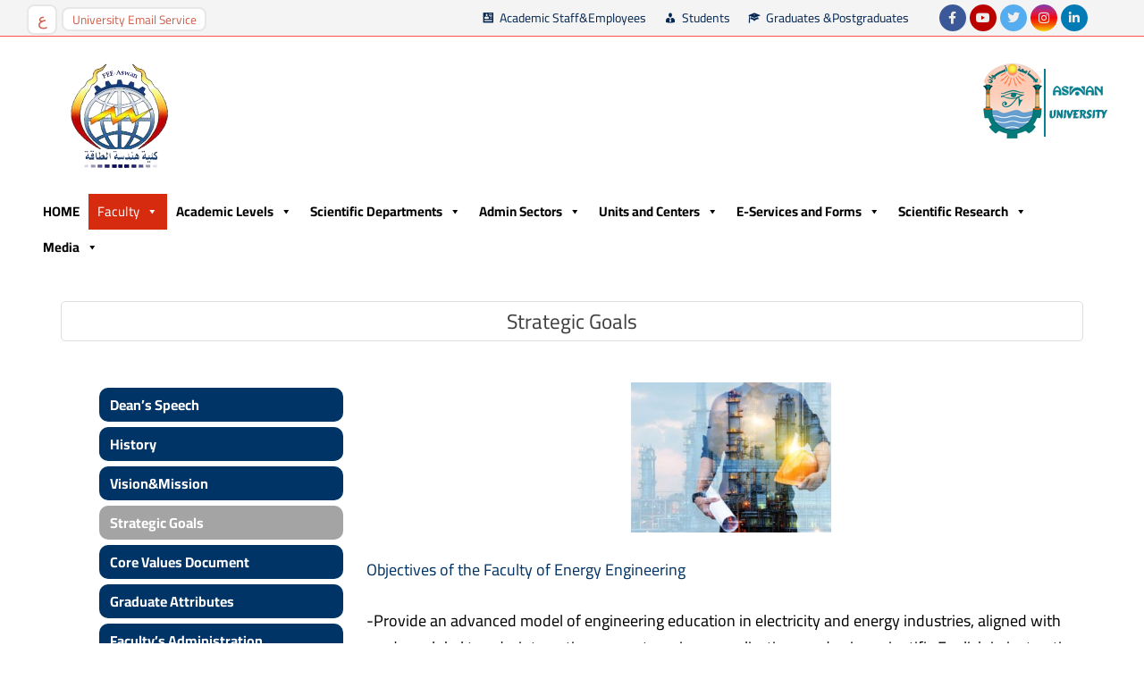

--- FILE ---
content_type: text/html; charset=UTF-8
request_url: https://energy.aswu.edu.eg/en/strategic-goals/
body_size: 160947
content:
<!doctype html>
<html lang="en-US">
<head>
	<meta charset="UTF-8">
	<meta name="viewport" content="width=device-width, initial-scale=1">
	<link rel="profile" href="https://gmpg.org/xfn/11">

	<meta name='robots' content='index, follow, max-image-preview:large, max-snippet:-1, max-video-preview:-1' />

	<!-- This site is optimized with the Yoast SEO plugin v22.5 - https://yoast.com/wordpress/plugins/seo/ -->
	<title>Strategic Goals - Energy Engineering</title>
	<link rel="canonical" href="https://energy.aswu.edu.eg/en/strategic-goals/" />
	<meta property="og:locale" content="en_US" />
	<meta property="og:type" content="article" />
	<meta property="og:title" content="Strategic Goals - Energy Engineering" />
	<meta property="og:description" content="Objectives of the Faculty of Energy Engineering -Provide an advanced model of engineering education in electricity and energy industries, aligned with modern global trends, integrating &hellip;" />
	<meta property="og:url" content="https://energy.aswu.edu.eg/en/strategic-goals/" />
	<meta property="og:site_name" content="Energy Engineering" />
	<meta property="article:modified_time" content="2025-08-09T20:12:55+00:00" />
	<meta name="twitter:card" content="summary_large_image" />
	<meta name="twitter:label1" content="Est. reading time" />
	<meta name="twitter:data1" content="2 minutes" />
	<script type="application/ld+json" class="yoast-schema-graph">{"@context":"https://schema.org","@graph":[{"@type":"WebPage","@id":"https://energy.aswu.edu.eg/en/strategic-goals/","url":"https://energy.aswu.edu.eg/en/strategic-goals/","name":"Strategic Goals - Energy Engineering","isPartOf":{"@id":"https://energy.aswu.edu.eg/en/#website"},"datePublished":"2019-03-28T07:37:29+00:00","dateModified":"2025-08-09T20:12:55+00:00","breadcrumb":{"@id":"https://energy.aswu.edu.eg/en/strategic-goals/#breadcrumb"},"inLanguage":"en-US","potentialAction":[{"@type":"ReadAction","target":["https://energy.aswu.edu.eg/en/strategic-goals/"]}]},{"@type":"BreadcrumbList","@id":"https://energy.aswu.edu.eg/en/strategic-goals/#breadcrumb","itemListElement":[{"@type":"ListItem","position":1,"name":"Home","item":"https://energy.aswu.edu.eg/en/"},{"@type":"ListItem","position":2,"name":"Strategic Goals"}]},{"@type":"WebSite","@id":"https://energy.aswu.edu.eg/en/#website","url":"https://energy.aswu.edu.eg/en/","name":"Energy Engineering","description":"Aswan University","publisher":{"@id":"https://energy.aswu.edu.eg/en/#organization"},"potentialAction":[{"@type":"SearchAction","target":{"@type":"EntryPoint","urlTemplate":"https://energy.aswu.edu.eg/en/?s={search_term_string}"},"query-input":"required name=search_term_string"}],"inLanguage":"en-US"},{"@type":"Organization","@id":"https://energy.aswu.edu.eg/en/#organization","name":"Energy Engineering","url":"https://energy.aswu.edu.eg/en/","logo":{"@type":"ImageObject","inLanguage":"en-US","@id":"https://energy.aswu.edu.eg/en/#/schema/logo/image/","url":"https://energy.aswu.edu.eg/en/wp-content/uploads/2022/08/cropped-cropped-energy-trans.png","contentUrl":"https://energy.aswu.edu.eg/en/wp-content/uploads/2022/08/cropped-cropped-energy-trans.png","width":112,"height":120,"caption":"Energy Engineering"},"image":{"@id":"https://energy.aswu.edu.eg/en/#/schema/logo/image/"}}]}</script>
	<!-- / Yoast SEO plugin. -->


<link rel='dns-prefetch' href='//fonts.googleapis.com' />
<link href='https://fonts.gstatic.com' crossorigin rel='preconnect' />
<link rel="alternate" type="application/rss+xml" title="Energy Engineering &raquo; Feed" href="https://energy.aswu.edu.eg/en/feed/" />
<link rel="alternate" type="application/rss+xml" title="Energy Engineering &raquo; Comments Feed" href="https://energy.aswu.edu.eg/en/comments/feed/" />
<script type="text/javascript">
/* <![CDATA[ */
window._wpemojiSettings = {"baseUrl":"https:\/\/s.w.org\/images\/core\/emoji\/14.0.0\/72x72\/","ext":".png","svgUrl":"https:\/\/s.w.org\/images\/core\/emoji\/14.0.0\/svg\/","svgExt":".svg","source":{"concatemoji":"https:\/\/energy.aswu.edu.eg\/en\/wp-includes\/js\/wp-emoji-release.min.js?ver=a4e91f1c21fdf1a9d6edd27d40a22217"}};
/*! This file is auto-generated */
!function(i,n){var o,s,e;function c(e){try{var t={supportTests:e,timestamp:(new Date).valueOf()};sessionStorage.setItem(o,JSON.stringify(t))}catch(e){}}function p(e,t,n){e.clearRect(0,0,e.canvas.width,e.canvas.height),e.fillText(t,0,0);var t=new Uint32Array(e.getImageData(0,0,e.canvas.width,e.canvas.height).data),r=(e.clearRect(0,0,e.canvas.width,e.canvas.height),e.fillText(n,0,0),new Uint32Array(e.getImageData(0,0,e.canvas.width,e.canvas.height).data));return t.every(function(e,t){return e===r[t]})}function u(e,t,n){switch(t){case"flag":return n(e,"\ud83c\udff3\ufe0f\u200d\u26a7\ufe0f","\ud83c\udff3\ufe0f\u200b\u26a7\ufe0f")?!1:!n(e,"\ud83c\uddfa\ud83c\uddf3","\ud83c\uddfa\u200b\ud83c\uddf3")&&!n(e,"\ud83c\udff4\udb40\udc67\udb40\udc62\udb40\udc65\udb40\udc6e\udb40\udc67\udb40\udc7f","\ud83c\udff4\u200b\udb40\udc67\u200b\udb40\udc62\u200b\udb40\udc65\u200b\udb40\udc6e\u200b\udb40\udc67\u200b\udb40\udc7f");case"emoji":return!n(e,"\ud83e\udef1\ud83c\udffb\u200d\ud83e\udef2\ud83c\udfff","\ud83e\udef1\ud83c\udffb\u200b\ud83e\udef2\ud83c\udfff")}return!1}function f(e,t,n){var r="undefined"!=typeof WorkerGlobalScope&&self instanceof WorkerGlobalScope?new OffscreenCanvas(300,150):i.createElement("canvas"),a=r.getContext("2d",{willReadFrequently:!0}),o=(a.textBaseline="top",a.font="600 32px Arial",{});return e.forEach(function(e){o[e]=t(a,e,n)}),o}function t(e){var t=i.createElement("script");t.src=e,t.defer=!0,i.head.appendChild(t)}"undefined"!=typeof Promise&&(o="wpEmojiSettingsSupports",s=["flag","emoji"],n.supports={everything:!0,everythingExceptFlag:!0},e=new Promise(function(e){i.addEventListener("DOMContentLoaded",e,{once:!0})}),new Promise(function(t){var n=function(){try{var e=JSON.parse(sessionStorage.getItem(o));if("object"==typeof e&&"number"==typeof e.timestamp&&(new Date).valueOf()<e.timestamp+604800&&"object"==typeof e.supportTests)return e.supportTests}catch(e){}return null}();if(!n){if("undefined"!=typeof Worker&&"undefined"!=typeof OffscreenCanvas&&"undefined"!=typeof URL&&URL.createObjectURL&&"undefined"!=typeof Blob)try{var e="postMessage("+f.toString()+"("+[JSON.stringify(s),u.toString(),p.toString()].join(",")+"));",r=new Blob([e],{type:"text/javascript"}),a=new Worker(URL.createObjectURL(r),{name:"wpTestEmojiSupports"});return void(a.onmessage=function(e){c(n=e.data),a.terminate(),t(n)})}catch(e){}c(n=f(s,u,p))}t(n)}).then(function(e){for(var t in e)n.supports[t]=e[t],n.supports.everything=n.supports.everything&&n.supports[t],"flag"!==t&&(n.supports.everythingExceptFlag=n.supports.everythingExceptFlag&&n.supports[t]);n.supports.everythingExceptFlag=n.supports.everythingExceptFlag&&!n.supports.flag,n.DOMReady=!1,n.readyCallback=function(){n.DOMReady=!0}}).then(function(){return e}).then(function(){var e;n.supports.everything||(n.readyCallback(),(e=n.source||{}).concatemoji?t(e.concatemoji):e.wpemoji&&e.twemoji&&(t(e.twemoji),t(e.wpemoji)))}))}((window,document),window._wpemojiSettings);
/* ]]> */
</script>
<style id='wp-emoji-styles-inline-css' type='text/css'>

	img.wp-smiley, img.emoji {
		display: inline !important;
		border: none !important;
		box-shadow: none !important;
		height: 1em !important;
		width: 1em !important;
		margin: 0 0.07em !important;
		vertical-align: -0.1em !important;
		background: none !important;
		padding: 0 !important;
	}
</style>
<style id='classic-theme-styles-inline-css' type='text/css'>
/*! This file is auto-generated */
.wp-block-button__link{color:#fff;background-color:#32373c;border-radius:9999px;box-shadow:none;text-decoration:none;padding:calc(.667em + 2px) calc(1.333em + 2px);font-size:1.125em}.wp-block-file__button{background:#32373c;color:#fff;text-decoration:none}
</style>
<style id='global-styles-inline-css' type='text/css'>
body{--wp--preset--color--black: #000000;--wp--preset--color--cyan-bluish-gray: #abb8c3;--wp--preset--color--white: #ffffff;--wp--preset--color--pale-pink: #f78da7;--wp--preset--color--vivid-red: #cf2e2e;--wp--preset--color--luminous-vivid-orange: #ff6900;--wp--preset--color--luminous-vivid-amber: #fcb900;--wp--preset--color--light-green-cyan: #7bdcb5;--wp--preset--color--vivid-green-cyan: #00d084;--wp--preset--color--pale-cyan-blue: #8ed1fc;--wp--preset--color--vivid-cyan-blue: #0693e3;--wp--preset--color--vivid-purple: #9b51e0;--wp--preset--gradient--vivid-cyan-blue-to-vivid-purple: linear-gradient(135deg,rgba(6,147,227,1) 0%,rgb(155,81,224) 100%);--wp--preset--gradient--light-green-cyan-to-vivid-green-cyan: linear-gradient(135deg,rgb(122,220,180) 0%,rgb(0,208,130) 100%);--wp--preset--gradient--luminous-vivid-amber-to-luminous-vivid-orange: linear-gradient(135deg,rgba(252,185,0,1) 0%,rgba(255,105,0,1) 100%);--wp--preset--gradient--luminous-vivid-orange-to-vivid-red: linear-gradient(135deg,rgba(255,105,0,1) 0%,rgb(207,46,46) 100%);--wp--preset--gradient--very-light-gray-to-cyan-bluish-gray: linear-gradient(135deg,rgb(238,238,238) 0%,rgb(169,184,195) 100%);--wp--preset--gradient--cool-to-warm-spectrum: linear-gradient(135deg,rgb(74,234,220) 0%,rgb(151,120,209) 20%,rgb(207,42,186) 40%,rgb(238,44,130) 60%,rgb(251,105,98) 80%,rgb(254,248,76) 100%);--wp--preset--gradient--blush-light-purple: linear-gradient(135deg,rgb(255,206,236) 0%,rgb(152,150,240) 100%);--wp--preset--gradient--blush-bordeaux: linear-gradient(135deg,rgb(254,205,165) 0%,rgb(254,45,45) 50%,rgb(107,0,62) 100%);--wp--preset--gradient--luminous-dusk: linear-gradient(135deg,rgb(255,203,112) 0%,rgb(199,81,192) 50%,rgb(65,88,208) 100%);--wp--preset--gradient--pale-ocean: linear-gradient(135deg,rgb(255,245,203) 0%,rgb(182,227,212) 50%,rgb(51,167,181) 100%);--wp--preset--gradient--electric-grass: linear-gradient(135deg,rgb(202,248,128) 0%,rgb(113,206,126) 100%);--wp--preset--gradient--midnight: linear-gradient(135deg,rgb(2,3,129) 0%,rgb(40,116,252) 100%);--wp--preset--font-size--small: 13px;--wp--preset--font-size--medium: 20px;--wp--preset--font-size--large: 36px;--wp--preset--font-size--x-large: 42px;--wp--preset--font-family--cairo: Cairo;--wp--preset--spacing--20: 0.44rem;--wp--preset--spacing--30: 0.67rem;--wp--preset--spacing--40: 1rem;--wp--preset--spacing--50: 1.5rem;--wp--preset--spacing--60: 2.25rem;--wp--preset--spacing--70: 3.38rem;--wp--preset--spacing--80: 5.06rem;--wp--preset--shadow--natural: 6px 6px 9px rgba(0, 0, 0, 0.2);--wp--preset--shadow--deep: 12px 12px 50px rgba(0, 0, 0, 0.4);--wp--preset--shadow--sharp: 6px 6px 0px rgba(0, 0, 0, 0.2);--wp--preset--shadow--outlined: 6px 6px 0px -3px rgba(255, 255, 255, 1), 6px 6px rgba(0, 0, 0, 1);--wp--preset--shadow--crisp: 6px 6px 0px rgba(0, 0, 0, 1);}:where(.is-layout-flex){gap: 0.5em;}:where(.is-layout-grid){gap: 0.5em;}body .is-layout-flow > .alignleft{float: left;margin-inline-start: 0;margin-inline-end: 2em;}body .is-layout-flow > .alignright{float: right;margin-inline-start: 2em;margin-inline-end: 0;}body .is-layout-flow > .aligncenter{margin-left: auto !important;margin-right: auto !important;}body .is-layout-constrained > .alignleft{float: left;margin-inline-start: 0;margin-inline-end: 2em;}body .is-layout-constrained > .alignright{float: right;margin-inline-start: 2em;margin-inline-end: 0;}body .is-layout-constrained > .aligncenter{margin-left: auto !important;margin-right: auto !important;}body .is-layout-constrained > :where(:not(.alignleft):not(.alignright):not(.alignfull)){max-width: var(--wp--style--global--content-size);margin-left: auto !important;margin-right: auto !important;}body .is-layout-constrained > .alignwide{max-width: var(--wp--style--global--wide-size);}body .is-layout-flex{display: flex;}body .is-layout-flex{flex-wrap: wrap;align-items: center;}body .is-layout-flex > *{margin: 0;}body .is-layout-grid{display: grid;}body .is-layout-grid > *{margin: 0;}:where(.wp-block-columns.is-layout-flex){gap: 2em;}:where(.wp-block-columns.is-layout-grid){gap: 2em;}:where(.wp-block-post-template.is-layout-flex){gap: 1.25em;}:where(.wp-block-post-template.is-layout-grid){gap: 1.25em;}.has-black-color{color: var(--wp--preset--color--black) !important;}.has-cyan-bluish-gray-color{color: var(--wp--preset--color--cyan-bluish-gray) !important;}.has-white-color{color: var(--wp--preset--color--white) !important;}.has-pale-pink-color{color: var(--wp--preset--color--pale-pink) !important;}.has-vivid-red-color{color: var(--wp--preset--color--vivid-red) !important;}.has-luminous-vivid-orange-color{color: var(--wp--preset--color--luminous-vivid-orange) !important;}.has-luminous-vivid-amber-color{color: var(--wp--preset--color--luminous-vivid-amber) !important;}.has-light-green-cyan-color{color: var(--wp--preset--color--light-green-cyan) !important;}.has-vivid-green-cyan-color{color: var(--wp--preset--color--vivid-green-cyan) !important;}.has-pale-cyan-blue-color{color: var(--wp--preset--color--pale-cyan-blue) !important;}.has-vivid-cyan-blue-color{color: var(--wp--preset--color--vivid-cyan-blue) !important;}.has-vivid-purple-color{color: var(--wp--preset--color--vivid-purple) !important;}.has-black-background-color{background-color: var(--wp--preset--color--black) !important;}.has-cyan-bluish-gray-background-color{background-color: var(--wp--preset--color--cyan-bluish-gray) !important;}.has-white-background-color{background-color: var(--wp--preset--color--white) !important;}.has-pale-pink-background-color{background-color: var(--wp--preset--color--pale-pink) !important;}.has-vivid-red-background-color{background-color: var(--wp--preset--color--vivid-red) !important;}.has-luminous-vivid-orange-background-color{background-color: var(--wp--preset--color--luminous-vivid-orange) !important;}.has-luminous-vivid-amber-background-color{background-color: var(--wp--preset--color--luminous-vivid-amber) !important;}.has-light-green-cyan-background-color{background-color: var(--wp--preset--color--light-green-cyan) !important;}.has-vivid-green-cyan-background-color{background-color: var(--wp--preset--color--vivid-green-cyan) !important;}.has-pale-cyan-blue-background-color{background-color: var(--wp--preset--color--pale-cyan-blue) !important;}.has-vivid-cyan-blue-background-color{background-color: var(--wp--preset--color--vivid-cyan-blue) !important;}.has-vivid-purple-background-color{background-color: var(--wp--preset--color--vivid-purple) !important;}.has-black-border-color{border-color: var(--wp--preset--color--black) !important;}.has-cyan-bluish-gray-border-color{border-color: var(--wp--preset--color--cyan-bluish-gray) !important;}.has-white-border-color{border-color: var(--wp--preset--color--white) !important;}.has-pale-pink-border-color{border-color: var(--wp--preset--color--pale-pink) !important;}.has-vivid-red-border-color{border-color: var(--wp--preset--color--vivid-red) !important;}.has-luminous-vivid-orange-border-color{border-color: var(--wp--preset--color--luminous-vivid-orange) !important;}.has-luminous-vivid-amber-border-color{border-color: var(--wp--preset--color--luminous-vivid-amber) !important;}.has-light-green-cyan-border-color{border-color: var(--wp--preset--color--light-green-cyan) !important;}.has-vivid-green-cyan-border-color{border-color: var(--wp--preset--color--vivid-green-cyan) !important;}.has-pale-cyan-blue-border-color{border-color: var(--wp--preset--color--pale-cyan-blue) !important;}.has-vivid-cyan-blue-border-color{border-color: var(--wp--preset--color--vivid-cyan-blue) !important;}.has-vivid-purple-border-color{border-color: var(--wp--preset--color--vivid-purple) !important;}.has-vivid-cyan-blue-to-vivid-purple-gradient-background{background: var(--wp--preset--gradient--vivid-cyan-blue-to-vivid-purple) !important;}.has-light-green-cyan-to-vivid-green-cyan-gradient-background{background: var(--wp--preset--gradient--light-green-cyan-to-vivid-green-cyan) !important;}.has-luminous-vivid-amber-to-luminous-vivid-orange-gradient-background{background: var(--wp--preset--gradient--luminous-vivid-amber-to-luminous-vivid-orange) !important;}.has-luminous-vivid-orange-to-vivid-red-gradient-background{background: var(--wp--preset--gradient--luminous-vivid-orange-to-vivid-red) !important;}.has-very-light-gray-to-cyan-bluish-gray-gradient-background{background: var(--wp--preset--gradient--very-light-gray-to-cyan-bluish-gray) !important;}.has-cool-to-warm-spectrum-gradient-background{background: var(--wp--preset--gradient--cool-to-warm-spectrum) !important;}.has-blush-light-purple-gradient-background{background: var(--wp--preset--gradient--blush-light-purple) !important;}.has-blush-bordeaux-gradient-background{background: var(--wp--preset--gradient--blush-bordeaux) !important;}.has-luminous-dusk-gradient-background{background: var(--wp--preset--gradient--luminous-dusk) !important;}.has-pale-ocean-gradient-background{background: var(--wp--preset--gradient--pale-ocean) !important;}.has-electric-grass-gradient-background{background: var(--wp--preset--gradient--electric-grass) !important;}.has-midnight-gradient-background{background: var(--wp--preset--gradient--midnight) !important;}.has-small-font-size{font-size: var(--wp--preset--font-size--small) !important;}.has-medium-font-size{font-size: var(--wp--preset--font-size--medium) !important;}.has-large-font-size{font-size: var(--wp--preset--font-size--large) !important;}.has-x-large-font-size{font-size: var(--wp--preset--font-size--x-large) !important;}.has-cairo-font-family{font-family: var(--wp--preset--font-family--cairo) !important;}
.wp-block-navigation a:where(:not(.wp-element-button)){color: inherit;}
:where(.wp-block-post-template.is-layout-flex){gap: 1.25em;}:where(.wp-block-post-template.is-layout-grid){gap: 1.25em;}
:where(.wp-block-columns.is-layout-flex){gap: 2em;}:where(.wp-block-columns.is-layout-grid){gap: 2em;}
.wp-block-pullquote{font-size: 1.5em;line-height: 1.6;}
</style>
<link rel='stylesheet' id='lswssp-public-css-css' href='https://energy.aswu.edu.eg/en/wp-content/plugins/logo-showcase-with-slick-slider/assets/css/lswss-public.css?ver=3.3.4' type='text/css' media='all' />
<link rel='stylesheet' id='sp-news-public-css' href='https://energy.aswu.edu.eg/en/wp-content/plugins/sp-news-and-widget/assets/css/wpnw-public.css?ver=5.0.4' type='text/css' media='all' />
<link rel='stylesheet' id='iksm-public-style-css' href='https://energy.aswu.edu.eg/en/wp-content/plugins/iks-menu/assets/css/public.css?ver=1.12.6' type='text/css' media='all' />
<link rel='stylesheet' id='megamenu-css' href='https://energy.aswu.edu.eg/en/wp-content/uploads/maxmegamenu/style.css?ver=b7ea9e' type='text/css' media='all' />
<link rel='stylesheet' id='dashicons-css' href='https://energy.aswu.edu.eg/en/wp-includes/css/dashicons.min.css?ver=a4e91f1c21fdf1a9d6edd27d40a22217' type='text/css' media='all' />
<link rel='stylesheet' id='font-awesome-css' href='https://energy.aswu.edu.eg/en/wp-content/themes/bam/assets/fonts/css/all.min.css?ver=5.15.4' type='text/css' media='all' />
<link rel='stylesheet' id='bam-style-css' href='https://energy.aswu.edu.eg/en/wp-content/themes/bam/style.css?ver=a4e91f1c21fdf1a9d6edd27d40a22217' type='text/css' media='all' />
<link rel='stylesheet' id='bam-google-fonts-css' href='https://fonts.googleapis.com/css?family=Source+Sans+Pro%3A100%2C200%2C300%2C400%2C500%2C600%2C700%2C800%2C900%2C100i%2C200i%2C300i%2C400i%2C500i%2C600i%2C700i%2C800i%2C900i|Roboto+Condensed%3A100%2C200%2C300%2C400%2C500%2C600%2C700%2C800%2C900%2C100i%2C200i%2C300i%2C400i%2C500i%2C600i%2C700i%2C800i%2C900i%26subset%3Dlatin' type='text/css' media='all' />
<link rel='stylesheet' id='heateor_sss_frontend_css-css' href='https://energy.aswu.edu.eg/en/wp-content/plugins/sassy-social-share/public/css/sassy-social-share-public.css?ver=3.3.77' type='text/css' media='all' />
<style id='heateor_sss_frontend_css-inline-css' type='text/css'>
.heateor_sss_button_instagram span.heateor_sss_svg,a.heateor_sss_instagram span.heateor_sss_svg{background:radial-gradient(circle at 30% 107%,#fdf497 0,#fdf497 5%,#fd5949 45%,#d6249f 60%,#285aeb 90%)}.heateor_sss_horizontal_sharing .heateor_sss_svg,.heateor_sss_standard_follow_icons_container .heateor_sss_svg{color:#fff;border-width:0px;border-style:solid;border-color:transparent}.heateor_sss_horizontal_sharing .heateorSssTCBackground{color:#666}.heateor_sss_horizontal_sharing span.heateor_sss_svg:hover,.heateor_sss_standard_follow_icons_container span.heateor_sss_svg:hover{border-color:transparent;}.heateor_sss_vertical_sharing span.heateor_sss_svg,.heateor_sss_floating_follow_icons_container span.heateor_sss_svg{color:#fff;border-width:0px;border-style:solid;border-color:transparent;}.heateor_sss_vertical_sharing .heateorSssTCBackground{color:#666;}.heateor_sss_vertical_sharing span.heateor_sss_svg:hover,.heateor_sss_floating_follow_icons_container span.heateor_sss_svg:hover{border-color:transparent;}@media screen and (max-width:783px) {.heateor_sss_vertical_sharing{display:none!important}}
</style>
<link rel='stylesheet' id='elementor-icons-css' href='https://energy.aswu.edu.eg/en/wp-content/plugins/elementor/assets/lib/eicons/css/elementor-icons.min.css?ver=5.29.0' type='text/css' media='all' />
<link rel='stylesheet' id='elementor-frontend-css' href='https://energy.aswu.edu.eg/en/wp-content/plugins/elementor/assets/css/frontend-lite.min.css?ver=3.21.1' type='text/css' media='all' />
<link rel='stylesheet' id='swiper-css' href='https://energy.aswu.edu.eg/en/wp-content/plugins/elementor/assets/lib/swiper/v8/css/swiper.min.css?ver=8.4.5' type='text/css' media='all' />
<link rel='stylesheet' id='elementor-post-1014-css' href='https://energy.aswu.edu.eg/en/wp-content/uploads/elementor/css/post-1014.css?ver=1759044273' type='text/css' media='all' />
<link rel='stylesheet' id='font-awesome-5-all-css' href='https://energy.aswu.edu.eg/en/wp-content/plugins/elementor/assets/lib/font-awesome/css/all.min.css?ver=3.21.1' type='text/css' media='all' />
<link rel='stylesheet' id='font-awesome-4-shim-css' href='https://energy.aswu.edu.eg/en/wp-content/plugins/elementor/assets/lib/font-awesome/css/v4-shims.min.css?ver=3.21.1' type='text/css' media='all' />
<link rel='stylesheet' id='elementor-global-css' href='https://energy.aswu.edu.eg/en/wp-content/uploads/elementor/css/global.css?ver=1759044435' type='text/css' media='all' />
<link rel='stylesheet' id='elementor-post-352-css' href='https://energy.aswu.edu.eg/en/wp-content/uploads/elementor/css/post-352.css?ver=1759045132' type='text/css' media='all' />
<link rel='stylesheet' id='eael-general-css' href='https://energy.aswu.edu.eg/en/wp-content/plugins/essential-addons-for-elementor-lite/assets/front-end/css/view/general.min.css?ver=6.2.4' type='text/css' media='all' />
<link rel='stylesheet' id='google-fonts-1-css' href='https://fonts.googleapis.com/css?family=Roboto%3A100%2C100italic%2C200%2C200italic%2C300%2C300italic%2C400%2C400italic%2C500%2C500italic%2C600%2C600italic%2C700%2C700italic%2C800%2C800italic%2C900%2C900italic%7CRoboto+Slab%3A100%2C100italic%2C200%2C200italic%2C300%2C300italic%2C400%2C400italic%2C500%2C500italic%2C600%2C600italic%2C700%2C700italic%2C800%2C800italic%2C900%2C900italic&#038;display=auto&#038;ver=a4e91f1c21fdf1a9d6edd27d40a22217' type='text/css' media='all' />
<link rel="preconnect" href="https://fonts.gstatic.com/" crossorigin><!--n2css--><!--n2js--><script type="text/javascript" src="https://energy.aswu.edu.eg/en/wp-includes/js/jquery/jquery-migrate.min.js?ver=3.4.1" id="jquery-migrate-js"></script>
<script type="text/javascript" src="https://energy.aswu.edu.eg/en/wp-includes/js/jquery/jquery.min.js?ver=3.7.1" id="jquery-core-js"></script>
<script type="text/javascript" src="https://energy.aswu.edu.eg/en/wp-content/plugins/iks-menu/assets/js/public.js?ver=1.12.6" id="iksm-public-script-js"></script>
<script type="text/javascript" src="https://energy.aswu.edu.eg/en/wp-content/plugins/iks-menu/assets/js/menu.js?ver=1.12.6" id="iksm-menu-script-js"></script>
<script type="text/javascript" src="https://energy.aswu.edu.eg/en/wp-content/plugins/elementor/assets/lib/font-awesome/js/v4-shims.min.js?ver=3.21.1" id="font-awesome-4-shim-js"></script>
<link rel="https://api.w.org/" href="https://energy.aswu.edu.eg/en/wp-json/" /><link rel="alternate" type="application/json" href="https://energy.aswu.edu.eg/en/wp-json/wp/v2/pages/352" /><link rel="EditURI" type="application/rsd+xml" title="RSD" href="https://energy.aswu.edu.eg/en/xmlrpc.php?rsd" />

<link rel='shortlink' href='https://energy.aswu.edu.eg/en/?p=352' />
<link rel="alternate" type="application/json+oembed" href="https://energy.aswu.edu.eg/en/wp-json/oembed/1.0/embed?url=https%3A%2F%2Fenergy.aswu.edu.eg%2Fen%2Fstrategic-goals%2F" />
<link rel="alternate" type="text/xml+oembed" href="https://energy.aswu.edu.eg/en/wp-json/oembed/1.0/embed?url=https%3A%2F%2Fenergy.aswu.edu.eg%2Fen%2Fstrategic-goals%2F&#038;format=xml" />
        <script type="text/javascript">
            if (typeof jQuery !== 'undefined' && typeof jQuery.migrateWarnings !== 'undefined') {
                jQuery.migrateTrace = true; // Habilitar stack traces
                jQuery.migrateMute = false; // Garantir avisos no console
            }
            let bill_timeout;

            function isBot() {
                const bots = ['crawler', 'spider', 'baidu', 'duckduckgo', 'bot', 'googlebot', 'bingbot', 'facebook', 'slurp', 'twitter', 'yahoo'];
                const userAgent = navigator.userAgent.toLowerCase();
                return bots.some(bot => userAgent.includes(bot));
            }
            const originalConsoleWarn = console.warn; // Armazenar o console.warn original
            const sentWarnings = [];
            const bill_errorQueue = [];
            const slugs = [
                "antibots", "antihacker", "bigdump-restore", "boatdealer", "cardealer",
                "database-backup", "disable-wp-sitemap", "easy-update-urls", "hide-site-title",
                "lazy-load-disable", "multidealer", "real-estate-right-now", "recaptcha-for-all",
                "reportattacks", "restore-classic-widgets", "s3cloud", "site-checkup",
                "stopbadbots", "toolsfors", "toolstruthsocial", "wp-memory", "wptools"
            ];

            function hasSlug(warningMessage) {
                return slugs.some(slug => warningMessage.includes(slug));
            }
            // Sobrescrita de console.warn para capturar avisos JQMigrate
            console.warn = function(message, ...args) {
                // Processar avisos JQMIGRATE
                if (typeof message === 'string' && message.includes('JQMIGRATE')) {
                    if (!sentWarnings.includes(message)) {
                        sentWarnings.push(message);
                        let file = 'unknown';
                        let line = '0';
                        try {
                            const stackTrace = new Error().stack.split('\n');
                            for (let i = 1; i < stackTrace.length && i < 10; i++) {
                                const match = stackTrace[i].match(/at\s+.*?\((.*):(\d+):(\d+)\)/) ||
                                    stackTrace[i].match(/at\s+(.*):(\d+):(\d+)/);
                                if (match && match[1].includes('.js') &&
                                    !match[1].includes('jquery-migrate.js') &&
                                    !match[1].includes('jquery.js')) {
                                    file = match[1];
                                    line = match[2];
                                    break;
                                }
                            }
                        } catch (e) {
                            // Ignorar erros
                        }
                        const warningMessage = message.replace('JQMIGRATE:', 'Error:').trim() + ' - URL: ' + file + ' - Line: ' + line;
                        if (!hasSlug(warningMessage)) {
                            bill_errorQueue.push(warningMessage);
                            handleErrorQueue();
                        }
                    }
                }
                // Repassar todas as mensagens para o console.warn original
                originalConsoleWarn.apply(console, [message, ...args]);
            };
            //originalConsoleWarn.apply(console, arguments);
            // Restaura o console.warn original após 6 segundos
            setTimeout(() => {
                console.warn = originalConsoleWarn;
            }, 6000);

            function handleErrorQueue() {
                // Filtrar mensagens de bots antes de processar
                if (isBot()) {
                    bill_errorQueue = []; // Limpar a fila se for bot
                    return;
                }
                if (bill_errorQueue.length >= 5) {
                    sendErrorsToServer();
                } else {
                    clearTimeout(bill_timeout);
                    bill_timeout = setTimeout(sendErrorsToServer, 7000);
                }
            }

            function sendErrorsToServer() {
                if (bill_errorQueue.length > 0) {
                    const message = bill_errorQueue.join(' | ');
                    //console.log('[Bill Catch] Enviando ao Servidor:', message); // Log temporário para depuração
                    const xhr = new XMLHttpRequest();
                    const nonce = 'eaaad636fe';
                    const ajax_url = 'https://energy.aswu.edu.eg/en/wp-admin/admin-ajax.php?action=bill_minozzi_js_error_catched&_wpnonce=eaaad636fe';
                    xhr.open('POST', encodeURI(ajax_url));
                    xhr.setRequestHeader('Content-Type', 'application/x-www-form-urlencoded');
                    xhr.send('action=bill_minozzi_js_error_catched&_wpnonce=' + nonce + '&bill_js_error_catched=' + encodeURIComponent(message));
                    // bill_errorQueue = [];
                    bill_errorQueue.length = 0; // Limpa o array sem reatribuir
                }
            }
        </script>
<style type="text/css" id="iksm-dynamic-style"></style><meta name="generator" content="Elementor 3.21.1; features: e_optimized_assets_loading, e_optimized_css_loading, additional_custom_breakpoints; settings: css_print_method-external, google_font-enabled, font_display-auto">
		<style type="text/css">
					.site-title,
			.site-description {
				position: absolute;
				clip: rect(1px, 1px, 1px, 1px);
				display: none;
			}
				</style>
		<link rel="icon" href="https://energy.aswu.edu.eg/en/wp-content/uploads/2022/08/energy-trans.png" sizes="32x32" />
<link rel="icon" href="https://energy.aswu.edu.eg/en/wp-content/uploads/2022/08/energy-trans.png" sizes="192x192" />
<link rel="apple-touch-icon" href="https://energy.aswu.edu.eg/en/wp-content/uploads/2022/08/energy-trans.png" />
<meta name="msapplication-TileImage" content="https://energy.aswu.edu.eg/en/wp-content/uploads/2022/08/energy-trans.png" />
		<style type="text/css" id="wp-custom-css">
			.top-navigation li {
    float: left;
    position: relative;
    background-color: tomato;
    border-radius: 5px;
}
.top-navigation a {
    color: #fffcfc;
    display: block;
    line-height: 35px;
    padding: 0 10px;
    font-size: 14px;
    font-size: 0.875rem;
    text-decoration: none;
    font-weight: 600;
}
/*.site-info a{display:none;}*/


.single .post-thumbnail{
	text-align:center;
}
.footer-widget-area .widget-title{border-bottom: solid 3px red;background: repeating-linear-gradient(45deg
, black, transparent 100px);border-radius: 5px;text-align: center;}
.copyright-container{	text-align:center;}
.bam-topbar{height:20%;	background: #141414;color: #e4553e;}
.mc-main td{height: 3em;}
.search-form {	display:block;
	margin-top:35px;}
.site-header.default-style .header-sidebar .widget{	float:left;}
a.btnen{float:left; padding-left:30px;padding-right:20px;}
.top-navigation{padding-left:200px;}
.bam-topbar-social.light .bam-social-link i {color: #eeeeee;}
.site-info a{font-family: "Font Awesome 5 Brands";padding-right:10px;font-size:14px;}

.elementor-column.elementor-col-50, .elementor-column[data-col="50"]{width:100%;}

.wpkqcg_qrcode {border-radius: 15px;border: 2px solid #ff0000;}
/*.footer-widget-area ul li::before {
    color: #ff0000;
    content: "\f0e7";
    display: inline-block;
    font-family: FontAwesome;
    font-size: 15px;
    left: 0;
    padding-left:10px;
    position: absolute;
}*/
.footer-widget-area {background-image: url(https://energy.aswu.edu.eg/wp-content/uploads/2022/09/Pylons.jpg);background-blend-mode: multiply;background-position-y: center;padding: 0px 0 0px 0;}
.footer-widget-area .widget {margin: 10px 0;}
.footer-widget-area{background-color:#0a3271;}
.site-info{background:#092033;}
div.col.column-2{font-size:15px;border-left: 1px dashed #ff0000;float: left;height:100%;}
div.col.column-3{border-left: 1px dashed #ff0000;float: left;padding-right:35px;height:100%;}
div.col.column-1{font-size:15px;}
.footer-widget-area{line-height: 1;padding-left:15px;}
.site-info {text-align: center;
border-top: solid 1px #ff000075;}
.elementor-widget-image-box .elementor-image-box-description{font-size:10px;}

.elementor-widget-image-box .elementor-image-box-title a:hover{color:#ffffff;}
.widget-title{font-size:1.1rem;}

/*** New Edit for Website ***/ 

body, #content, .entry-content, .post-content, .page-content, .post-excerpt, .entry-summary, .entry-excerpt,.sidebar, #sidebar{background:#fff;}

main#main.site-main{background:#fff;}
.site-header.default-style .main-navigation{background:#ffffff;}

.site-header.default-style .main-navigation{width:98%;}

#mega-menu-wrap-menu-1 #mega-menu-menu-1 > li.mega-menu-item > a.mega-menu-link{color:#000;font-weight:700;}

.search-form{visibility:hidden;}
@media (max-width: 768px){.news.type-news.wpnaw-blog-class.has-date.news-col-3
{width:100%;height:100%;}}

.news-col-3{box-shadow: 0 3px 5px rgb(0 0 0 / 70%);transition: all 0.4s;margin-right: 15px;margin-bottom:30px;width:30%;height:400px;padding-bottom:20px; padding-top:10px; line-height:0;}
.news .news-title a{font-size:14px;font-weight:700;color:#e84a1b;}
.news-short-content{font-size:14px;}
.news-more-link{font-size:12px;}
a:visited{color:#fff;}
.news-col-3 .news-thumb{border:solid 1px #e84a1b;}
.widget ul li{padding-right:5px;}
.bam-topbar.clearfix{background: #f4f4f4;}
#mega-menu-wrap-menu-2{background: #f4f4f4;}
#mega-menu-wrap-menu-2 #mega-menu-menu-2 > li.mega-menu-item > a.mega-menu-link{color:#052751;}
.bam-topbar {border-bottom: 1px solid #ff4f4f;}

.fa.fa-youtube:before {content: "\f167";}
.fa.fa-facebook:before {content: "\f39e";}
.fa.fa-linkedin:before {content: "\f0e1";}

.bam-topbar .bam-social-link i{line-height: 30px;}
.fa {  padding: 10px;
  width: 30px;
	height:30px;
  text-align: center;
  text-decoration: none;
  border-radius: 50%;}
.fa:hover {opacity: 0.7;}

.fa-facebook {background: #3B5998;  color: white;}
.fa-facebook:hover {background: #ffffff;  color: #3B5998;}
.fa-twitter {background: #55ACEE;
  color: white;}
.fa-twitter:hover {background: #ffffff;color: #55ACEE;}
.fa-linkedin {background: #007bb5;color: white;}
.fa-linkedin:hover {background: #ffffff;color: #007bb5;}
.fa-youtube {
  background: #bb0000;
  color: white;
}
.fa-youtube:hover {
  background: #ffffff;
  color: #bb0000;
}
.fa-instagram {background: linear-gradient(#7d3aae , #c4276b , #f6040c , #f55900 , #f6d000 );
  color: white;}
.fa-instagram:hover { background: #ffffff;color: #f55900;}
.bam-topbar-social{padding-top:5px;padding-right:25px;}

/*#mega-menu-wrap-menu-1 #mega-menu-menu-1 > li.mega-menu-flyout ul.mega-sub-menu li.mega-menu-item {direction: rtl;}*/
#mega-menu-wrap-menu-1 #mega-menu-menu-1 > li.mega-menu-flyout ul.mega-sub-menu li.mega-menu-item {border-bottom: 1px solid;}
/*body.boxed-layout .container{max-width: 100%;padding-right: 0px;padding-left: 0px;}
@media (max-width: 768px){body.boxed-layout .container{max-width: 94%;padding-right: 25px;padding-left: 15px;}}*/
.page-entry-title {margin: auto;text-align: center;border: solid 1px;border-radius: 5px;border: 1px solid #ddd;padding: 8px 0px;width: 95%; font-size:23px;}
.ServiceShowcase .wlsbp-style5-service-desc{text-align:justify;}
.site-header.default-style .site-branding{padding-left:40px;}
.single .entry-header{padding-left:50px;}
.entry-content{padding-left:50px;}
.single .entry-title{font-size: 1.5rem;}
.bam-authorbox{display:none;}
.related-section-title{display:none;}
.related-posts-wrap{display:none;}
.post-navigation .nav-previous {padding-left:10px;}
a.btn11 {  color:#cd6251!important;
	}

.btn11 {
  border: 2px solid #e7e7e7;
  display: inline-block;
  position: relative;
  left: 30px;
  top: 5px;
  color: #cd6251; 
  /01BAEF/
  font-size: 0.5rem;
	font-family:"Arial";
  background: linear-gradient(to right, #fff, #fff);
  padding: 0.1rem 0.6rem;
  border-radius: 0.5rem;
  overflow: hidden;
	float:left;
}
.btn11:before {
  content: '';
  width: 100%;
  height: 200%;
  position: absolute;
  top: 0; left: 0;
  opacity: 0.5;
  filter: blur;
  background: linear-gradient(to left, transparent 0%, #cd6251 40%, #cd6251 60%, transparent 100%);
  transform: translate(-100%, -25%) rotate(10deg);
  animation: blick 2s infinite;
}
@keyframes blick {
  0% {
    transform: translate(-100%, -25%) rotate(10deg);
  }
  20% {
    transform: translate(100%, -25%) rotate(10deg);
  }
  100% {
    transform: translate(100%, -25%) rotate(10deg);
  }
}

.bam-date{visibility:hidden;}
/*.container{padding-right:0px;padding-left:0px;max-width:100%;}*/
@media (max-width: 768px) {
.container{max-width: 100%;padding-right: 0px;padding-left: 0px;}}
@media (max-width: 768px) {
.entry-content{padding-left: 0px;}}
@media (max-width: 768px) {
.elementor-238 .elementor-element.elementor-element-16ab463 > .elementor-widget-container{margin-left: 0px;}}
@media (max-width: 768px) {
#mega-menu-wrap-menu-1 #mega-menu-menu-1 > li.mega-menu-item > a.mega-menu-link{color: #fff;}}
.elementor-widget-image-box .elementor-image-box-title a:hover{color:#003366;font-size:14px;font-weight:600;}		</style>
			<!-- Fonts Plugin CSS - https://fontsplugin.com/ -->
	<style>
		/* Cached: January 29, 2026 at 8:02pm */
/* arabic */
@font-face {
  font-family: 'Cairo';
  font-style: normal;
  font-weight: 200;
  font-display: swap;
  src: url(https://fonts.gstatic.com/s/cairo/v31/SLXVc1nY6HkvangtZmpQdkhzfH5lkSscQyyS8pg_RWH1vCk.woff2) format('woff2');
  unicode-range: U+0600-06FF, U+0750-077F, U+0870-088E, U+0890-0891, U+0897-08E1, U+08E3-08FF, U+200C-200E, U+2010-2011, U+204F, U+2E41, U+FB50-FDFF, U+FE70-FE74, U+FE76-FEFC, U+102E0-102FB, U+10E60-10E7E, U+10EC2-10EC4, U+10EFC-10EFF, U+1EE00-1EE03, U+1EE05-1EE1F, U+1EE21-1EE22, U+1EE24, U+1EE27, U+1EE29-1EE32, U+1EE34-1EE37, U+1EE39, U+1EE3B, U+1EE42, U+1EE47, U+1EE49, U+1EE4B, U+1EE4D-1EE4F, U+1EE51-1EE52, U+1EE54, U+1EE57, U+1EE59, U+1EE5B, U+1EE5D, U+1EE5F, U+1EE61-1EE62, U+1EE64, U+1EE67-1EE6A, U+1EE6C-1EE72, U+1EE74-1EE77, U+1EE79-1EE7C, U+1EE7E, U+1EE80-1EE89, U+1EE8B-1EE9B, U+1EEA1-1EEA3, U+1EEA5-1EEA9, U+1EEAB-1EEBB, U+1EEF0-1EEF1;
}
/* latin-ext */
@font-face {
  font-family: 'Cairo';
  font-style: normal;
  font-weight: 200;
  font-display: swap;
  src: url(https://fonts.gstatic.com/s/cairo/v31/SLXVc1nY6HkvangtZmpQdkhzfH5lkSscSCyS8pg_RWH1vCk.woff2) format('woff2');
  unicode-range: U+0100-02BA, U+02BD-02C5, U+02C7-02CC, U+02CE-02D7, U+02DD-02FF, U+0304, U+0308, U+0329, U+1D00-1DBF, U+1E00-1E9F, U+1EF2-1EFF, U+2020, U+20A0-20AB, U+20AD-20C0, U+2113, U+2C60-2C7F, U+A720-A7FF;
}
/* latin */
@font-face {
  font-family: 'Cairo';
  font-style: normal;
  font-weight: 200;
  font-display: swap;
  src: url(https://fonts.gstatic.com/s/cairo/v31/SLXVc1nY6HkvangtZmpQdkhzfH5lkSscRiyS8pg_RWH1.woff2) format('woff2');
  unicode-range: U+0000-00FF, U+0131, U+0152-0153, U+02BB-02BC, U+02C6, U+02DA, U+02DC, U+0304, U+0308, U+0329, U+2000-206F, U+20AC, U+2122, U+2191, U+2193, U+2212, U+2215, U+FEFF, U+FFFD;
}
/* arabic */
@font-face {
  font-family: 'Cairo';
  font-style: normal;
  font-weight: 300;
  font-display: swap;
  src: url(https://fonts.gstatic.com/s/cairo/v31/SLXVc1nY6HkvangtZmpQdkhzfH5lkSscQyyS8pg_RWH1vCk.woff2) format('woff2');
  unicode-range: U+0600-06FF, U+0750-077F, U+0870-088E, U+0890-0891, U+0897-08E1, U+08E3-08FF, U+200C-200E, U+2010-2011, U+204F, U+2E41, U+FB50-FDFF, U+FE70-FE74, U+FE76-FEFC, U+102E0-102FB, U+10E60-10E7E, U+10EC2-10EC4, U+10EFC-10EFF, U+1EE00-1EE03, U+1EE05-1EE1F, U+1EE21-1EE22, U+1EE24, U+1EE27, U+1EE29-1EE32, U+1EE34-1EE37, U+1EE39, U+1EE3B, U+1EE42, U+1EE47, U+1EE49, U+1EE4B, U+1EE4D-1EE4F, U+1EE51-1EE52, U+1EE54, U+1EE57, U+1EE59, U+1EE5B, U+1EE5D, U+1EE5F, U+1EE61-1EE62, U+1EE64, U+1EE67-1EE6A, U+1EE6C-1EE72, U+1EE74-1EE77, U+1EE79-1EE7C, U+1EE7E, U+1EE80-1EE89, U+1EE8B-1EE9B, U+1EEA1-1EEA3, U+1EEA5-1EEA9, U+1EEAB-1EEBB, U+1EEF0-1EEF1;
}
/* latin-ext */
@font-face {
  font-family: 'Cairo';
  font-style: normal;
  font-weight: 300;
  font-display: swap;
  src: url(https://fonts.gstatic.com/s/cairo/v31/SLXVc1nY6HkvangtZmpQdkhzfH5lkSscSCyS8pg_RWH1vCk.woff2) format('woff2');
  unicode-range: U+0100-02BA, U+02BD-02C5, U+02C7-02CC, U+02CE-02D7, U+02DD-02FF, U+0304, U+0308, U+0329, U+1D00-1DBF, U+1E00-1E9F, U+1EF2-1EFF, U+2020, U+20A0-20AB, U+20AD-20C0, U+2113, U+2C60-2C7F, U+A720-A7FF;
}
/* latin */
@font-face {
  font-family: 'Cairo';
  font-style: normal;
  font-weight: 300;
  font-display: swap;
  src: url(https://fonts.gstatic.com/s/cairo/v31/SLXVc1nY6HkvangtZmpQdkhzfH5lkSscRiyS8pg_RWH1.woff2) format('woff2');
  unicode-range: U+0000-00FF, U+0131, U+0152-0153, U+02BB-02BC, U+02C6, U+02DA, U+02DC, U+0304, U+0308, U+0329, U+2000-206F, U+20AC, U+2122, U+2191, U+2193, U+2212, U+2215, U+FEFF, U+FFFD;
}
/* arabic */
@font-face {
  font-family: 'Cairo';
  font-style: normal;
  font-weight: 400;
  font-display: swap;
  src: url(https://fonts.gstatic.com/s/cairo/v31/SLXVc1nY6HkvangtZmpQdkhzfH5lkSscQyyS8pg_RWH1vCk.woff2) format('woff2');
  unicode-range: U+0600-06FF, U+0750-077F, U+0870-088E, U+0890-0891, U+0897-08E1, U+08E3-08FF, U+200C-200E, U+2010-2011, U+204F, U+2E41, U+FB50-FDFF, U+FE70-FE74, U+FE76-FEFC, U+102E0-102FB, U+10E60-10E7E, U+10EC2-10EC4, U+10EFC-10EFF, U+1EE00-1EE03, U+1EE05-1EE1F, U+1EE21-1EE22, U+1EE24, U+1EE27, U+1EE29-1EE32, U+1EE34-1EE37, U+1EE39, U+1EE3B, U+1EE42, U+1EE47, U+1EE49, U+1EE4B, U+1EE4D-1EE4F, U+1EE51-1EE52, U+1EE54, U+1EE57, U+1EE59, U+1EE5B, U+1EE5D, U+1EE5F, U+1EE61-1EE62, U+1EE64, U+1EE67-1EE6A, U+1EE6C-1EE72, U+1EE74-1EE77, U+1EE79-1EE7C, U+1EE7E, U+1EE80-1EE89, U+1EE8B-1EE9B, U+1EEA1-1EEA3, U+1EEA5-1EEA9, U+1EEAB-1EEBB, U+1EEF0-1EEF1;
}
/* latin-ext */
@font-face {
  font-family: 'Cairo';
  font-style: normal;
  font-weight: 400;
  font-display: swap;
  src: url(https://fonts.gstatic.com/s/cairo/v31/SLXVc1nY6HkvangtZmpQdkhzfH5lkSscSCyS8pg_RWH1vCk.woff2) format('woff2');
  unicode-range: U+0100-02BA, U+02BD-02C5, U+02C7-02CC, U+02CE-02D7, U+02DD-02FF, U+0304, U+0308, U+0329, U+1D00-1DBF, U+1E00-1E9F, U+1EF2-1EFF, U+2020, U+20A0-20AB, U+20AD-20C0, U+2113, U+2C60-2C7F, U+A720-A7FF;
}
/* latin */
@font-face {
  font-family: 'Cairo';
  font-style: normal;
  font-weight: 400;
  font-display: swap;
  src: url(https://fonts.gstatic.com/s/cairo/v31/SLXVc1nY6HkvangtZmpQdkhzfH5lkSscRiyS8pg_RWH1.woff2) format('woff2');
  unicode-range: U+0000-00FF, U+0131, U+0152-0153, U+02BB-02BC, U+02C6, U+02DA, U+02DC, U+0304, U+0308, U+0329, U+2000-206F, U+20AC, U+2122, U+2191, U+2193, U+2212, U+2215, U+FEFF, U+FFFD;
}
/* arabic */
@font-face {
  font-family: 'Cairo';
  font-style: normal;
  font-weight: 500;
  font-display: swap;
  src: url(https://fonts.gstatic.com/s/cairo/v31/SLXVc1nY6HkvangtZmpQdkhzfH5lkSscQyyS8pg_RWH1vCk.woff2) format('woff2');
  unicode-range: U+0600-06FF, U+0750-077F, U+0870-088E, U+0890-0891, U+0897-08E1, U+08E3-08FF, U+200C-200E, U+2010-2011, U+204F, U+2E41, U+FB50-FDFF, U+FE70-FE74, U+FE76-FEFC, U+102E0-102FB, U+10E60-10E7E, U+10EC2-10EC4, U+10EFC-10EFF, U+1EE00-1EE03, U+1EE05-1EE1F, U+1EE21-1EE22, U+1EE24, U+1EE27, U+1EE29-1EE32, U+1EE34-1EE37, U+1EE39, U+1EE3B, U+1EE42, U+1EE47, U+1EE49, U+1EE4B, U+1EE4D-1EE4F, U+1EE51-1EE52, U+1EE54, U+1EE57, U+1EE59, U+1EE5B, U+1EE5D, U+1EE5F, U+1EE61-1EE62, U+1EE64, U+1EE67-1EE6A, U+1EE6C-1EE72, U+1EE74-1EE77, U+1EE79-1EE7C, U+1EE7E, U+1EE80-1EE89, U+1EE8B-1EE9B, U+1EEA1-1EEA3, U+1EEA5-1EEA9, U+1EEAB-1EEBB, U+1EEF0-1EEF1;
}
/* latin-ext */
@font-face {
  font-family: 'Cairo';
  font-style: normal;
  font-weight: 500;
  font-display: swap;
  src: url(https://fonts.gstatic.com/s/cairo/v31/SLXVc1nY6HkvangtZmpQdkhzfH5lkSscSCyS8pg_RWH1vCk.woff2) format('woff2');
  unicode-range: U+0100-02BA, U+02BD-02C5, U+02C7-02CC, U+02CE-02D7, U+02DD-02FF, U+0304, U+0308, U+0329, U+1D00-1DBF, U+1E00-1E9F, U+1EF2-1EFF, U+2020, U+20A0-20AB, U+20AD-20C0, U+2113, U+2C60-2C7F, U+A720-A7FF;
}
/* latin */
@font-face {
  font-family: 'Cairo';
  font-style: normal;
  font-weight: 500;
  font-display: swap;
  src: url(https://fonts.gstatic.com/s/cairo/v31/SLXVc1nY6HkvangtZmpQdkhzfH5lkSscRiyS8pg_RWH1.woff2) format('woff2');
  unicode-range: U+0000-00FF, U+0131, U+0152-0153, U+02BB-02BC, U+02C6, U+02DA, U+02DC, U+0304, U+0308, U+0329, U+2000-206F, U+20AC, U+2122, U+2191, U+2193, U+2212, U+2215, U+FEFF, U+FFFD;
}
/* arabic */
@font-face {
  font-family: 'Cairo';
  font-style: normal;
  font-weight: 600;
  font-display: swap;
  src: url(https://fonts.gstatic.com/s/cairo/v31/SLXVc1nY6HkvangtZmpQdkhzfH5lkSscQyyS8pg_RWH1vCk.woff2) format('woff2');
  unicode-range: U+0600-06FF, U+0750-077F, U+0870-088E, U+0890-0891, U+0897-08E1, U+08E3-08FF, U+200C-200E, U+2010-2011, U+204F, U+2E41, U+FB50-FDFF, U+FE70-FE74, U+FE76-FEFC, U+102E0-102FB, U+10E60-10E7E, U+10EC2-10EC4, U+10EFC-10EFF, U+1EE00-1EE03, U+1EE05-1EE1F, U+1EE21-1EE22, U+1EE24, U+1EE27, U+1EE29-1EE32, U+1EE34-1EE37, U+1EE39, U+1EE3B, U+1EE42, U+1EE47, U+1EE49, U+1EE4B, U+1EE4D-1EE4F, U+1EE51-1EE52, U+1EE54, U+1EE57, U+1EE59, U+1EE5B, U+1EE5D, U+1EE5F, U+1EE61-1EE62, U+1EE64, U+1EE67-1EE6A, U+1EE6C-1EE72, U+1EE74-1EE77, U+1EE79-1EE7C, U+1EE7E, U+1EE80-1EE89, U+1EE8B-1EE9B, U+1EEA1-1EEA3, U+1EEA5-1EEA9, U+1EEAB-1EEBB, U+1EEF0-1EEF1;
}
/* latin-ext */
@font-face {
  font-family: 'Cairo';
  font-style: normal;
  font-weight: 600;
  font-display: swap;
  src: url(https://fonts.gstatic.com/s/cairo/v31/SLXVc1nY6HkvangtZmpQdkhzfH5lkSscSCyS8pg_RWH1vCk.woff2) format('woff2');
  unicode-range: U+0100-02BA, U+02BD-02C5, U+02C7-02CC, U+02CE-02D7, U+02DD-02FF, U+0304, U+0308, U+0329, U+1D00-1DBF, U+1E00-1E9F, U+1EF2-1EFF, U+2020, U+20A0-20AB, U+20AD-20C0, U+2113, U+2C60-2C7F, U+A720-A7FF;
}
/* latin */
@font-face {
  font-family: 'Cairo';
  font-style: normal;
  font-weight: 600;
  font-display: swap;
  src: url(https://fonts.gstatic.com/s/cairo/v31/SLXVc1nY6HkvangtZmpQdkhzfH5lkSscRiyS8pg_RWH1.woff2) format('woff2');
  unicode-range: U+0000-00FF, U+0131, U+0152-0153, U+02BB-02BC, U+02C6, U+02DA, U+02DC, U+0304, U+0308, U+0329, U+2000-206F, U+20AC, U+2122, U+2191, U+2193, U+2212, U+2215, U+FEFF, U+FFFD;
}
/* arabic */
@font-face {
  font-family: 'Cairo';
  font-style: normal;
  font-weight: 700;
  font-display: swap;
  src: url(https://fonts.gstatic.com/s/cairo/v31/SLXVc1nY6HkvangtZmpQdkhzfH5lkSscQyyS8pg_RWH1vCk.woff2) format('woff2');
  unicode-range: U+0600-06FF, U+0750-077F, U+0870-088E, U+0890-0891, U+0897-08E1, U+08E3-08FF, U+200C-200E, U+2010-2011, U+204F, U+2E41, U+FB50-FDFF, U+FE70-FE74, U+FE76-FEFC, U+102E0-102FB, U+10E60-10E7E, U+10EC2-10EC4, U+10EFC-10EFF, U+1EE00-1EE03, U+1EE05-1EE1F, U+1EE21-1EE22, U+1EE24, U+1EE27, U+1EE29-1EE32, U+1EE34-1EE37, U+1EE39, U+1EE3B, U+1EE42, U+1EE47, U+1EE49, U+1EE4B, U+1EE4D-1EE4F, U+1EE51-1EE52, U+1EE54, U+1EE57, U+1EE59, U+1EE5B, U+1EE5D, U+1EE5F, U+1EE61-1EE62, U+1EE64, U+1EE67-1EE6A, U+1EE6C-1EE72, U+1EE74-1EE77, U+1EE79-1EE7C, U+1EE7E, U+1EE80-1EE89, U+1EE8B-1EE9B, U+1EEA1-1EEA3, U+1EEA5-1EEA9, U+1EEAB-1EEBB, U+1EEF0-1EEF1;
}
/* latin-ext */
@font-face {
  font-family: 'Cairo';
  font-style: normal;
  font-weight: 700;
  font-display: swap;
  src: url(https://fonts.gstatic.com/s/cairo/v31/SLXVc1nY6HkvangtZmpQdkhzfH5lkSscSCyS8pg_RWH1vCk.woff2) format('woff2');
  unicode-range: U+0100-02BA, U+02BD-02C5, U+02C7-02CC, U+02CE-02D7, U+02DD-02FF, U+0304, U+0308, U+0329, U+1D00-1DBF, U+1E00-1E9F, U+1EF2-1EFF, U+2020, U+20A0-20AB, U+20AD-20C0, U+2113, U+2C60-2C7F, U+A720-A7FF;
}
/* latin */
@font-face {
  font-family: 'Cairo';
  font-style: normal;
  font-weight: 700;
  font-display: swap;
  src: url(https://fonts.gstatic.com/s/cairo/v31/SLXVc1nY6HkvangtZmpQdkhzfH5lkSscRiyS8pg_RWH1.woff2) format('woff2');
  unicode-range: U+0000-00FF, U+0131, U+0152-0153, U+02BB-02BC, U+02C6, U+02DA, U+02DC, U+0304, U+0308, U+0329, U+2000-206F, U+20AC, U+2122, U+2191, U+2193, U+2212, U+2215, U+FEFF, U+FFFD;
}
/* arabic */
@font-face {
  font-family: 'Cairo';
  font-style: normal;
  font-weight: 800;
  font-display: swap;
  src: url(https://fonts.gstatic.com/s/cairo/v31/SLXVc1nY6HkvangtZmpQdkhzfH5lkSscQyyS8pg_RWH1vCk.woff2) format('woff2');
  unicode-range: U+0600-06FF, U+0750-077F, U+0870-088E, U+0890-0891, U+0897-08E1, U+08E3-08FF, U+200C-200E, U+2010-2011, U+204F, U+2E41, U+FB50-FDFF, U+FE70-FE74, U+FE76-FEFC, U+102E0-102FB, U+10E60-10E7E, U+10EC2-10EC4, U+10EFC-10EFF, U+1EE00-1EE03, U+1EE05-1EE1F, U+1EE21-1EE22, U+1EE24, U+1EE27, U+1EE29-1EE32, U+1EE34-1EE37, U+1EE39, U+1EE3B, U+1EE42, U+1EE47, U+1EE49, U+1EE4B, U+1EE4D-1EE4F, U+1EE51-1EE52, U+1EE54, U+1EE57, U+1EE59, U+1EE5B, U+1EE5D, U+1EE5F, U+1EE61-1EE62, U+1EE64, U+1EE67-1EE6A, U+1EE6C-1EE72, U+1EE74-1EE77, U+1EE79-1EE7C, U+1EE7E, U+1EE80-1EE89, U+1EE8B-1EE9B, U+1EEA1-1EEA3, U+1EEA5-1EEA9, U+1EEAB-1EEBB, U+1EEF0-1EEF1;
}
/* latin-ext */
@font-face {
  font-family: 'Cairo';
  font-style: normal;
  font-weight: 800;
  font-display: swap;
  src: url(https://fonts.gstatic.com/s/cairo/v31/SLXVc1nY6HkvangtZmpQdkhzfH5lkSscSCyS8pg_RWH1vCk.woff2) format('woff2');
  unicode-range: U+0100-02BA, U+02BD-02C5, U+02C7-02CC, U+02CE-02D7, U+02DD-02FF, U+0304, U+0308, U+0329, U+1D00-1DBF, U+1E00-1E9F, U+1EF2-1EFF, U+2020, U+20A0-20AB, U+20AD-20C0, U+2113, U+2C60-2C7F, U+A720-A7FF;
}
/* latin */
@font-face {
  font-family: 'Cairo';
  font-style: normal;
  font-weight: 800;
  font-display: swap;
  src: url(https://fonts.gstatic.com/s/cairo/v31/SLXVc1nY6HkvangtZmpQdkhzfH5lkSscRiyS8pg_RWH1.woff2) format('woff2');
  unicode-range: U+0000-00FF, U+0131, U+0152-0153, U+02BB-02BC, U+02C6, U+02DA, U+02DC, U+0304, U+0308, U+0329, U+2000-206F, U+20AC, U+2122, U+2191, U+2193, U+2212, U+2215, U+FEFF, U+FFFD;
}
/* arabic */
@font-face {
  font-family: 'Cairo';
  font-style: normal;
  font-weight: 900;
  font-display: swap;
  src: url(https://fonts.gstatic.com/s/cairo/v31/SLXVc1nY6HkvangtZmpQdkhzfH5lkSscQyyS8pg_RWH1vCk.woff2) format('woff2');
  unicode-range: U+0600-06FF, U+0750-077F, U+0870-088E, U+0890-0891, U+0897-08E1, U+08E3-08FF, U+200C-200E, U+2010-2011, U+204F, U+2E41, U+FB50-FDFF, U+FE70-FE74, U+FE76-FEFC, U+102E0-102FB, U+10E60-10E7E, U+10EC2-10EC4, U+10EFC-10EFF, U+1EE00-1EE03, U+1EE05-1EE1F, U+1EE21-1EE22, U+1EE24, U+1EE27, U+1EE29-1EE32, U+1EE34-1EE37, U+1EE39, U+1EE3B, U+1EE42, U+1EE47, U+1EE49, U+1EE4B, U+1EE4D-1EE4F, U+1EE51-1EE52, U+1EE54, U+1EE57, U+1EE59, U+1EE5B, U+1EE5D, U+1EE5F, U+1EE61-1EE62, U+1EE64, U+1EE67-1EE6A, U+1EE6C-1EE72, U+1EE74-1EE77, U+1EE79-1EE7C, U+1EE7E, U+1EE80-1EE89, U+1EE8B-1EE9B, U+1EEA1-1EEA3, U+1EEA5-1EEA9, U+1EEAB-1EEBB, U+1EEF0-1EEF1;
}
/* latin-ext */
@font-face {
  font-family: 'Cairo';
  font-style: normal;
  font-weight: 900;
  font-display: swap;
  src: url(https://fonts.gstatic.com/s/cairo/v31/SLXVc1nY6HkvangtZmpQdkhzfH5lkSscSCyS8pg_RWH1vCk.woff2) format('woff2');
  unicode-range: U+0100-02BA, U+02BD-02C5, U+02C7-02CC, U+02CE-02D7, U+02DD-02FF, U+0304, U+0308, U+0329, U+1D00-1DBF, U+1E00-1E9F, U+1EF2-1EFF, U+2020, U+20A0-20AB, U+20AD-20C0, U+2113, U+2C60-2C7F, U+A720-A7FF;
}
/* latin */
@font-face {
  font-family: 'Cairo';
  font-style: normal;
  font-weight: 900;
  font-display: swap;
  src: url(https://fonts.gstatic.com/s/cairo/v31/SLXVc1nY6HkvangtZmpQdkhzfH5lkSscRiyS8pg_RWH1.woff2) format('woff2');
  unicode-range: U+0000-00FF, U+0131, U+0152-0153, U+02BB-02BC, U+02C6, U+02DA, U+02DC, U+0304, U+0308, U+0329, U+2000-206F, U+20AC, U+2122, U+2191, U+2193, U+2212, U+2215, U+FEFF, U+FFFD;
}

:root {
--font-base: Cairo;
--font-headings: Cairo;
--font-input: Cairo;
}
body, #content, .entry-content, .post-content, .page-content, .post-excerpt, .entry-summary, .entry-excerpt, .widget-area, .widget, .sidebar, #sidebar, footer, .footer, #footer, .site-footer {
font-family: "Cairo";
 }
#site-title, .site-title, #site-title a, .site-title a, .entry-title, .entry-title a, h1, h2, h3, h4, h5, h6, .widget-title, .elementor-heading-title {
font-family: "Cairo";
 }
button, .button, input, select, textarea, .wp-block-button, .wp-block-button__link {
font-family: "Cairo";
 }
#site-title, .site-title, #site-title a, .site-title a, #site-logo, #site-logo a, #logo, #logo a, .logo, .logo a, .wp-block-site-title, .wp-block-site-title a {
font-family: "Cairo";
 }
#site-description, .site-description, #site-tagline, .site-tagline, .wp-block-site-tagline {
font-family: "Cairo";
 }
.menu, .page_item a, .menu-item a, .wp-block-navigation, .wp-block-navigation-item__content {
font-family: "Cairo";
 }
.entry-content, .entry-content p, .post-content, .page-content, .post-excerpt, .entry-summary, .entry-excerpt, .excerpt, .excerpt p, .type-post p, .type-page p, .wp-block-post-content, .wp-block-post-excerpt, .elementor, .elementor p {
font-family: "Cairo";
 }
.wp-block-post-title, .wp-block-post-title a, .entry-title, .entry-title a, .post-title, .post-title a, .page-title, .entry-content h1, #content h1, .type-post h1, .type-page h1, .elementor h1 {
font-family: "Cairo";
 }
.entry-content h2, .post-content h2, .page-content h2, #content h2, .type-post h2, .type-page h2, .elementor h2 {
font-family: "Cairo";
 }
.entry-content h3, .post-content h3, .page-content h3, #content h3, .type-post h3, .type-page h3, .elementor h3 {
font-family: "Cairo";
 }
.entry-content h4, .post-content h4, .page-content h4, #content h4, .type-post h4, .type-page h4, .elementor h4 {
font-family: "Cairo";
 }
.entry-content h5, .post-content h5, .page-content h5, #content h5, .type-post h5, .type-page h5, .elementor h5 {
font-family: "Cairo";
 }
.entry-content h6, .post-content h6, .page-content h6, #content h6, .type-post h6, .type-page h6, .elementor h6 {
font-family: "Cairo";
 }
blockquote, .wp-block-quote, blockquote p, .wp-block-quote p {
font-family: "Cairo";
 }
.widget-title, .widget-area h1, .widget-area h2, .widget-area h3, .widget-area h4, .widget-area h5, .widget-area h6, #secondary h1, #secondary h2, #secondary h3, #secondary h4, #secondary h5, #secondary h6 {
font-family: "Cairo";
 }
.widget-area, .widget, .sidebar, #sidebar, #secondary {
font-family: "Cairo";
 }
footer h1, footer h2, footer h3, footer h4, footer h5, footer h6, .footer h1, .footer h2, .footer h3, .footer h4, .footer h5, .footer h6, #footer h1, #footer h2, #footer h3, #footer h4, #footer h5, #footer h6 {
font-family: "Cairo";
 }
footer, #footer, .footer, .site-footer {
font-family: "Cairo";
 }
	</style>
	<!-- Fonts Plugin CSS -->
	<style type="text/css">/** Mega Menu CSS: fs **/</style>

		<style type="text/css" id="theme-custom-css">
			/* Color CSS */
                    .page-content a:hover,
                    .entry-content a:hover {
                        color: #00aeef;
                    }
                
                    body.boxed-layout.custom-background,
                    body.boxed-layout {
                        background-color: #dddddd;
                    }
                
                    body.boxed-layout.custom-background.separate-containers,
                    body.boxed-layout.separate-containers {
                        background-color: #dddddd;
                    }
                
                    body.wide-layout.custom-background.separate-containers,
                    body.wide-layout.separate-containers {
                        background-color: #eeeeee;
                    }		</style>

	</head>

<body class="page-template-default page page-id-352 wp-custom-logo wp-embed-responsive mega-menu-menu-2 mega-menu-menu-1 no-sidebar wide-layout left-sidebar one-container elementor-default elementor-kit-1014 elementor-page elementor-page-352">



<div id="page" class="site">
	<a class="skip-link screen-reader-text" href="#content">Skip to content</a>

	
<div id="topbar" class="bam-topbar clearfix">
<meta name='robots' content='index, follow, max-image-preview:large, max-snippet:-1, max-video-preview:-1' />

	<!-- This site is optimized with the Yoast SEO plugin v22.5 - https://yoast.com/wordpress/plugins/seo/ -->
	<title>Strategic Goals - Energy Engineering</title>
	<link rel="canonical" href="https://energy.aswu.edu.eg/en/strategic-goals/" />
	<meta property="og:locale" content="en_US" />
	<meta property="og:type" content="article" />
	<meta property="og:title" content="Strategic Goals - Energy Engineering" />
	<meta property="og:description" content="Objectives of the Faculty of Energy Engineering -Provide an advanced model of engineering education in electricity and energy industries, aligned with modern global trends, integrating &hellip;" />
	<meta property="og:url" content="https://energy.aswu.edu.eg/en/strategic-goals/" />
	<meta property="og:site_name" content="Energy Engineering" />
	<meta property="article:modified_time" content="2025-08-09T20:12:55+00:00" />
	<meta name="twitter:card" content="summary_large_image" />
	<meta name="twitter:label1" content="Est. reading time" />
	<meta name="twitter:data1" content="2 minutes" />
	<script type="application/ld+json" class="yoast-schema-graph">{"@context":"https://schema.org","@graph":[{"@type":"WebPage","@id":"https://energy.aswu.edu.eg/en/strategic-goals/","url":"https://energy.aswu.edu.eg/en/strategic-goals/","name":"Strategic Goals - Energy Engineering","isPartOf":{"@id":"https://energy.aswu.edu.eg/en/#website"},"datePublished":"2019-03-28T07:37:29+00:00","dateModified":"2025-08-09T20:12:55+00:00","breadcrumb":{"@id":"https://energy.aswu.edu.eg/en/strategic-goals/#breadcrumb"},"inLanguage":"en-US","potentialAction":[{"@type":"ReadAction","target":["https://energy.aswu.edu.eg/en/strategic-goals/"]}]},{"@type":"BreadcrumbList","@id":"https://energy.aswu.edu.eg/en/strategic-goals/#breadcrumb","itemListElement":[{"@type":"ListItem","position":1,"name":"Home","item":"https://energy.aswu.edu.eg/en/"},{"@type":"ListItem","position":2,"name":"Strategic Goals"}]},{"@type":"WebSite","@id":"https://energy.aswu.edu.eg/en/#website","url":"https://energy.aswu.edu.eg/en/","name":"Energy Engineering","description":"Aswan University","publisher":{"@id":"https://energy.aswu.edu.eg/en/#organization"},"potentialAction":[{"@type":"SearchAction","target":{"@type":"EntryPoint","urlTemplate":"https://energy.aswu.edu.eg/en/?s={search_term_string}"},"query-input":"required name=search_term_string"}],"inLanguage":"en-US"},{"@type":"Organization","@id":"https://energy.aswu.edu.eg/en/#organization","name":"Energy Engineering","url":"https://energy.aswu.edu.eg/en/","logo":{"@type":"ImageObject","inLanguage":"en-US","@id":"https://energy.aswu.edu.eg/en/#/schema/logo/image/","url":"https://energy.aswu.edu.eg/en/wp-content/uploads/2022/08/cropped-cropped-energy-trans.png","contentUrl":"https://energy.aswu.edu.eg/en/wp-content/uploads/2022/08/cropped-cropped-energy-trans.png","width":112,"height":120,"caption":"Energy Engineering"},"image":{"@id":"https://energy.aswu.edu.eg/en/#/schema/logo/image/"}}]}</script>
	<!-- / Yoast SEO plugin. -->


<link rel='dns-prefetch' href='//fonts.googleapis.com' />
<link href='https://fonts.gstatic.com' crossorigin rel='preconnect' />
<link rel="alternate" type="application/rss+xml" title="Energy Engineering &raquo; Feed" href="https://energy.aswu.edu.eg/en/feed/" />
<link rel="alternate" type="application/rss+xml" title="Energy Engineering &raquo; Comments Feed" href="https://energy.aswu.edu.eg/en/comments/feed/" />
<link rel="preconnect" href="https://fonts.gstatic.com/" crossorigin><link rel="https://api.w.org/" href="https://energy.aswu.edu.eg/en/wp-json/" /><link rel="alternate" type="application/json" href="https://energy.aswu.edu.eg/en/wp-json/wp/v2/pages/352" /><link rel="EditURI" type="application/rsd+xml" title="RSD" href="https://energy.aswu.edu.eg/en/xmlrpc.php?rsd" />

<link rel='shortlink' href='https://energy.aswu.edu.eg/en/?p=352' />
<link rel="alternate" type="application/json+oembed" href="https://energy.aswu.edu.eg/en/wp-json/oembed/1.0/embed?url=https%3A%2F%2Fenergy.aswu.edu.eg%2Fen%2Fstrategic-goals%2F" />
<link rel="alternate" type="text/xml+oembed" href="https://energy.aswu.edu.eg/en/wp-json/oembed/1.0/embed?url=https%3A%2F%2Fenergy.aswu.edu.eg%2Fen%2Fstrategic-goals%2F&#038;format=xml" />
        <script type="text/javascript">
            if (typeof jQuery !== 'undefined' && typeof jQuery.migrateWarnings !== 'undefined') {
                jQuery.migrateTrace = true; // Habilitar stack traces
                jQuery.migrateMute = false; // Garantir avisos no console
            }
            let bill_timeout;

            function isBot() {
                const bots = ['crawler', 'spider', 'baidu', 'duckduckgo', 'bot', 'googlebot', 'bingbot', 'facebook', 'slurp', 'twitter', 'yahoo'];
                const userAgent = navigator.userAgent.toLowerCase();
                return bots.some(bot => userAgent.includes(bot));
            }
            const originalConsoleWarn = console.warn; // Armazenar o console.warn original
            const sentWarnings = [];
            const bill_errorQueue = [];
            const slugs = [
                "antibots", "antihacker", "bigdump-restore", "boatdealer", "cardealer",
                "database-backup", "disable-wp-sitemap", "easy-update-urls", "hide-site-title",
                "lazy-load-disable", "multidealer", "real-estate-right-now", "recaptcha-for-all",
                "reportattacks", "restore-classic-widgets", "s3cloud", "site-checkup",
                "stopbadbots", "toolsfors", "toolstruthsocial", "wp-memory", "wptools"
            ];

            function hasSlug(warningMessage) {
                return slugs.some(slug => warningMessage.includes(slug));
            }
            // Sobrescrita de console.warn para capturar avisos JQMigrate
            console.warn = function(message, ...args) {
                // Processar avisos JQMIGRATE
                if (typeof message === 'string' && message.includes('JQMIGRATE')) {
                    if (!sentWarnings.includes(message)) {
                        sentWarnings.push(message);
                        let file = 'unknown';
                        let line = '0';
                        try {
                            const stackTrace = new Error().stack.split('\n');
                            for (let i = 1; i < stackTrace.length && i < 10; i++) {
                                const match = stackTrace[i].match(/at\s+.*?\((.*):(\d+):(\d+)\)/) ||
                                    stackTrace[i].match(/at\s+(.*):(\d+):(\d+)/);
                                if (match && match[1].includes('.js') &&
                                    !match[1].includes('jquery-migrate.js') &&
                                    !match[1].includes('jquery.js')) {
                                    file = match[1];
                                    line = match[2];
                                    break;
                                }
                            }
                        } catch (e) {
                            // Ignorar erros
                        }
                        const warningMessage = message.replace('JQMIGRATE:', 'Error:').trim() + ' - URL: ' + file + ' - Line: ' + line;
                        if (!hasSlug(warningMessage)) {
                            bill_errorQueue.push(warningMessage);
                            handleErrorQueue();
                        }
                    }
                }
                // Repassar todas as mensagens para o console.warn original
                originalConsoleWarn.apply(console, [message, ...args]);
            };
            //originalConsoleWarn.apply(console, arguments);
            // Restaura o console.warn original após 6 segundos
            setTimeout(() => {
                console.warn = originalConsoleWarn;
            }, 6000);

            function handleErrorQueue() {
                // Filtrar mensagens de bots antes de processar
                if (isBot()) {
                    bill_errorQueue = []; // Limpar a fila se for bot
                    return;
                }
                if (bill_errorQueue.length >= 5) {
                    sendErrorsToServer();
                } else {
                    clearTimeout(bill_timeout);
                    bill_timeout = setTimeout(sendErrorsToServer, 7000);
                }
            }

            function sendErrorsToServer() {
                if (bill_errorQueue.length > 0) {
                    const message = bill_errorQueue.join(' | ');
                    //console.log('[Bill Catch] Enviando ao Servidor:', message); // Log temporário para depuração
                    const xhr = new XMLHttpRequest();
                    const nonce = 'eaaad636fe';
                    const ajax_url = 'https://energy.aswu.edu.eg/en/wp-admin/admin-ajax.php?action=bill_minozzi_js_error_catched&_wpnonce=eaaad636fe';
                    xhr.open('POST', encodeURI(ajax_url));
                    xhr.setRequestHeader('Content-Type', 'application/x-www-form-urlencoded');
                    xhr.send('action=bill_minozzi_js_error_catched&_wpnonce=' + nonce + '&bill_js_error_catched=' + encodeURIComponent(message));
                    // bill_errorQueue = [];
                    bill_errorQueue.length = 0; // Limpa o array sem reatribuir
                }
            }
        </script>
<style type="text/css" id="iksm-dynamic-style"></style><meta name="generator" content="Elementor 3.21.1; features: e_optimized_assets_loading, e_optimized_css_loading, additional_custom_breakpoints; settings: css_print_method-external, google_font-enabled, font_display-auto">
		<style type="text/css">
					.site-title,
			.site-description {
				position: absolute;
				clip: rect(1px, 1px, 1px, 1px);
				display: none;
			}
				</style>
		<link rel="icon" href="https://energy.aswu.edu.eg/en/wp-content/uploads/2022/08/energy-trans.png" sizes="32x32" />
<link rel="icon" href="https://energy.aswu.edu.eg/en/wp-content/uploads/2022/08/energy-trans.png" sizes="192x192" />
<link rel="apple-touch-icon" href="https://energy.aswu.edu.eg/en/wp-content/uploads/2022/08/energy-trans.png" />
<meta name="msapplication-TileImage" content="https://energy.aswu.edu.eg/en/wp-content/uploads/2022/08/energy-trans.png" />
		<style type="text/css" id="wp-custom-css">
			.top-navigation li {
    float: left;
    position: relative;
    background-color: tomato;
    border-radius: 5px;
}
.top-navigation a {
    color: #fffcfc;
    display: block;
    line-height: 35px;
    padding: 0 10px;
    font-size: 14px;
    font-size: 0.875rem;
    text-decoration: none;
    font-weight: 600;
}
/*.site-info a{display:none;}*/


.single .post-thumbnail{
	text-align:center;
}
.footer-widget-area .widget-title{border-bottom: solid 3px red;background: repeating-linear-gradient(45deg
, black, transparent 100px);border-radius: 5px;text-align: center;}
.copyright-container{	text-align:center;}
.bam-topbar{height:20%;	background: #141414;color: #e4553e;}
.mc-main td{height: 3em;}
.search-form {	display:block;
	margin-top:35px;}
.site-header.default-style .header-sidebar .widget{	float:left;}
a.btnen{float:left; padding-left:30px;padding-right:20px;}
.top-navigation{padding-left:200px;}
.bam-topbar-social.light .bam-social-link i {color: #eeeeee;}
.site-info a{font-family: "Font Awesome 5 Brands";padding-right:10px;font-size:14px;}

.elementor-column.elementor-col-50, .elementor-column[data-col="50"]{width:100%;}

.wpkqcg_qrcode {border-radius: 15px;border: 2px solid #ff0000;}
/*.footer-widget-area ul li::before {
    color: #ff0000;
    content: "\f0e7";
    display: inline-block;
    font-family: FontAwesome;
    font-size: 15px;
    left: 0;
    padding-left:10px;
    position: absolute;
}*/
.footer-widget-area {background-image: url(https://energy.aswu.edu.eg/wp-content/uploads/2022/09/Pylons.jpg);background-blend-mode: multiply;background-position-y: center;padding: 0px 0 0px 0;}
.footer-widget-area .widget {margin: 10px 0;}
.footer-widget-area{background-color:#0a3271;}
.site-info{background:#092033;}
div.col.column-2{font-size:15px;border-left: 1px dashed #ff0000;float: left;height:100%;}
div.col.column-3{border-left: 1px dashed #ff0000;float: left;padding-right:35px;height:100%;}
div.col.column-1{font-size:15px;}
.footer-widget-area{line-height: 1;padding-left:15px;}
.site-info {text-align: center;
border-top: solid 1px #ff000075;}
.elementor-widget-image-box .elementor-image-box-description{font-size:10px;}

.elementor-widget-image-box .elementor-image-box-title a:hover{color:#ffffff;}
.widget-title{font-size:1.1rem;}

/*** New Edit for Website ***/ 

body, #content, .entry-content, .post-content, .page-content, .post-excerpt, .entry-summary, .entry-excerpt,.sidebar, #sidebar{background:#fff;}

main#main.site-main{background:#fff;}
.site-header.default-style .main-navigation{background:#ffffff;}

.site-header.default-style .main-navigation{width:98%;}

#mega-menu-wrap-menu-1 #mega-menu-menu-1 > li.mega-menu-item > a.mega-menu-link{color:#000;font-weight:700;}

.search-form{visibility:hidden;}
@media (max-width: 768px){.news.type-news.wpnaw-blog-class.has-date.news-col-3
{width:100%;height:100%;}}

.news-col-3{box-shadow: 0 3px 5px rgb(0 0 0 / 70%);transition: all 0.4s;margin-right: 15px;margin-bottom:30px;width:30%;height:400px;padding-bottom:20px; padding-top:10px; line-height:0;}
.news .news-title a{font-size:14px;font-weight:700;color:#e84a1b;}
.news-short-content{font-size:14px;}
.news-more-link{font-size:12px;}
a:visited{color:#fff;}
.news-col-3 .news-thumb{border:solid 1px #e84a1b;}
.widget ul li{padding-right:5px;}
.bam-topbar.clearfix{background: #f4f4f4;}
#mega-menu-wrap-menu-2{background: #f4f4f4;}
#mega-menu-wrap-menu-2 #mega-menu-menu-2 > li.mega-menu-item > a.mega-menu-link{color:#052751;}
.bam-topbar {border-bottom: 1px solid #ff4f4f;}

.fa.fa-youtube:before {content: "\f167";}
.fa.fa-facebook:before {content: "\f39e";}
.fa.fa-linkedin:before {content: "\f0e1";}

.bam-topbar .bam-social-link i{line-height: 30px;}
.fa {  padding: 10px;
  width: 30px;
	height:30px;
  text-align: center;
  text-decoration: none;
  border-radius: 50%;}
.fa:hover {opacity: 0.7;}

.fa-facebook {background: #3B5998;  color: white;}
.fa-facebook:hover {background: #ffffff;  color: #3B5998;}
.fa-twitter {background: #55ACEE;
  color: white;}
.fa-twitter:hover {background: #ffffff;color: #55ACEE;}
.fa-linkedin {background: #007bb5;color: white;}
.fa-linkedin:hover {background: #ffffff;color: #007bb5;}
.fa-youtube {
  background: #bb0000;
  color: white;
}
.fa-youtube:hover {
  background: #ffffff;
  color: #bb0000;
}
.fa-instagram {background: linear-gradient(#7d3aae , #c4276b , #f6040c , #f55900 , #f6d000 );
  color: white;}
.fa-instagram:hover { background: #ffffff;color: #f55900;}
.bam-topbar-social{padding-top:5px;padding-right:25px;}

/*#mega-menu-wrap-menu-1 #mega-menu-menu-1 > li.mega-menu-flyout ul.mega-sub-menu li.mega-menu-item {direction: rtl;}*/
#mega-menu-wrap-menu-1 #mega-menu-menu-1 > li.mega-menu-flyout ul.mega-sub-menu li.mega-menu-item {border-bottom: 1px solid;}
/*body.boxed-layout .container{max-width: 100%;padding-right: 0px;padding-left: 0px;}
@media (max-width: 768px){body.boxed-layout .container{max-width: 94%;padding-right: 25px;padding-left: 15px;}}*/
.page-entry-title {margin: auto;text-align: center;border: solid 1px;border-radius: 5px;border: 1px solid #ddd;padding: 8px 0px;width: 95%; font-size:23px;}
.ServiceShowcase .wlsbp-style5-service-desc{text-align:justify;}
.site-header.default-style .site-branding{padding-left:40px;}
.single .entry-header{padding-left:50px;}
.entry-content{padding-left:50px;}
.single .entry-title{font-size: 1.5rem;}
.bam-authorbox{display:none;}
.related-section-title{display:none;}
.related-posts-wrap{display:none;}
.post-navigation .nav-previous {padding-left:10px;}
a.btn11 {  color:#cd6251!important;
	}

.btn11 {
  border: 2px solid #e7e7e7;
  display: inline-block;
  position: relative;
  left: 30px;
  top: 5px;
  color: #cd6251; 
  /01BAEF/
  font-size: 0.5rem;
	font-family:"Arial";
  background: linear-gradient(to right, #fff, #fff);
  padding: 0.1rem 0.6rem;
  border-radius: 0.5rem;
  overflow: hidden;
	float:left;
}
.btn11:before {
  content: '';
  width: 100%;
  height: 200%;
  position: absolute;
  top: 0; left: 0;
  opacity: 0.5;
  filter: blur;
  background: linear-gradient(to left, transparent 0%, #cd6251 40%, #cd6251 60%, transparent 100%);
  transform: translate(-100%, -25%) rotate(10deg);
  animation: blick 2s infinite;
}
@keyframes blick {
  0% {
    transform: translate(-100%, -25%) rotate(10deg);
  }
  20% {
    transform: translate(100%, -25%) rotate(10deg);
  }
  100% {
    transform: translate(100%, -25%) rotate(10deg);
  }
}

.bam-date{visibility:hidden;}
/*.container{padding-right:0px;padding-left:0px;max-width:100%;}*/
@media (max-width: 768px) {
.container{max-width: 100%;padding-right: 0px;padding-left: 0px;}}
@media (max-width: 768px) {
.entry-content{padding-left: 0px;}}
@media (max-width: 768px) {
.elementor-238 .elementor-element.elementor-element-16ab463 > .elementor-widget-container{margin-left: 0px;}}
@media (max-width: 768px) {
#mega-menu-wrap-menu-1 #mega-menu-menu-1 > li.mega-menu-item > a.mega-menu-link{color: #fff;}}
.elementor-widget-image-box .elementor-image-box-title a:hover{color:#003366;font-size:14px;font-weight:600;}		</style>
			<!-- Fonts Plugin CSS - https://fontsplugin.com/ -->
	<style>
		/* Cached: January 29, 2026 at 8:02pm */
/* arabic */
@font-face {
  font-family: 'Cairo';
  font-style: normal;
  font-weight: 200;
  font-display: swap;
  src: url(https://fonts.gstatic.com/s/cairo/v31/SLXVc1nY6HkvangtZmpQdkhzfH5lkSscQyyS8pg_RWH1vCk.woff2) format('woff2');
  unicode-range: U+0600-06FF, U+0750-077F, U+0870-088E, U+0890-0891, U+0897-08E1, U+08E3-08FF, U+200C-200E, U+2010-2011, U+204F, U+2E41, U+FB50-FDFF, U+FE70-FE74, U+FE76-FEFC, U+102E0-102FB, U+10E60-10E7E, U+10EC2-10EC4, U+10EFC-10EFF, U+1EE00-1EE03, U+1EE05-1EE1F, U+1EE21-1EE22, U+1EE24, U+1EE27, U+1EE29-1EE32, U+1EE34-1EE37, U+1EE39, U+1EE3B, U+1EE42, U+1EE47, U+1EE49, U+1EE4B, U+1EE4D-1EE4F, U+1EE51-1EE52, U+1EE54, U+1EE57, U+1EE59, U+1EE5B, U+1EE5D, U+1EE5F, U+1EE61-1EE62, U+1EE64, U+1EE67-1EE6A, U+1EE6C-1EE72, U+1EE74-1EE77, U+1EE79-1EE7C, U+1EE7E, U+1EE80-1EE89, U+1EE8B-1EE9B, U+1EEA1-1EEA3, U+1EEA5-1EEA9, U+1EEAB-1EEBB, U+1EEF0-1EEF1;
}
/* latin-ext */
@font-face {
  font-family: 'Cairo';
  font-style: normal;
  font-weight: 200;
  font-display: swap;
  src: url(https://fonts.gstatic.com/s/cairo/v31/SLXVc1nY6HkvangtZmpQdkhzfH5lkSscSCyS8pg_RWH1vCk.woff2) format('woff2');
  unicode-range: U+0100-02BA, U+02BD-02C5, U+02C7-02CC, U+02CE-02D7, U+02DD-02FF, U+0304, U+0308, U+0329, U+1D00-1DBF, U+1E00-1E9F, U+1EF2-1EFF, U+2020, U+20A0-20AB, U+20AD-20C0, U+2113, U+2C60-2C7F, U+A720-A7FF;
}
/* latin */
@font-face {
  font-family: 'Cairo';
  font-style: normal;
  font-weight: 200;
  font-display: swap;
  src: url(https://fonts.gstatic.com/s/cairo/v31/SLXVc1nY6HkvangtZmpQdkhzfH5lkSscRiyS8pg_RWH1.woff2) format('woff2');
  unicode-range: U+0000-00FF, U+0131, U+0152-0153, U+02BB-02BC, U+02C6, U+02DA, U+02DC, U+0304, U+0308, U+0329, U+2000-206F, U+20AC, U+2122, U+2191, U+2193, U+2212, U+2215, U+FEFF, U+FFFD;
}
/* arabic */
@font-face {
  font-family: 'Cairo';
  font-style: normal;
  font-weight: 300;
  font-display: swap;
  src: url(https://fonts.gstatic.com/s/cairo/v31/SLXVc1nY6HkvangtZmpQdkhzfH5lkSscQyyS8pg_RWH1vCk.woff2) format('woff2');
  unicode-range: U+0600-06FF, U+0750-077F, U+0870-088E, U+0890-0891, U+0897-08E1, U+08E3-08FF, U+200C-200E, U+2010-2011, U+204F, U+2E41, U+FB50-FDFF, U+FE70-FE74, U+FE76-FEFC, U+102E0-102FB, U+10E60-10E7E, U+10EC2-10EC4, U+10EFC-10EFF, U+1EE00-1EE03, U+1EE05-1EE1F, U+1EE21-1EE22, U+1EE24, U+1EE27, U+1EE29-1EE32, U+1EE34-1EE37, U+1EE39, U+1EE3B, U+1EE42, U+1EE47, U+1EE49, U+1EE4B, U+1EE4D-1EE4F, U+1EE51-1EE52, U+1EE54, U+1EE57, U+1EE59, U+1EE5B, U+1EE5D, U+1EE5F, U+1EE61-1EE62, U+1EE64, U+1EE67-1EE6A, U+1EE6C-1EE72, U+1EE74-1EE77, U+1EE79-1EE7C, U+1EE7E, U+1EE80-1EE89, U+1EE8B-1EE9B, U+1EEA1-1EEA3, U+1EEA5-1EEA9, U+1EEAB-1EEBB, U+1EEF0-1EEF1;
}
/* latin-ext */
@font-face {
  font-family: 'Cairo';
  font-style: normal;
  font-weight: 300;
  font-display: swap;
  src: url(https://fonts.gstatic.com/s/cairo/v31/SLXVc1nY6HkvangtZmpQdkhzfH5lkSscSCyS8pg_RWH1vCk.woff2) format('woff2');
  unicode-range: U+0100-02BA, U+02BD-02C5, U+02C7-02CC, U+02CE-02D7, U+02DD-02FF, U+0304, U+0308, U+0329, U+1D00-1DBF, U+1E00-1E9F, U+1EF2-1EFF, U+2020, U+20A0-20AB, U+20AD-20C0, U+2113, U+2C60-2C7F, U+A720-A7FF;
}
/* latin */
@font-face {
  font-family: 'Cairo';
  font-style: normal;
  font-weight: 300;
  font-display: swap;
  src: url(https://fonts.gstatic.com/s/cairo/v31/SLXVc1nY6HkvangtZmpQdkhzfH5lkSscRiyS8pg_RWH1.woff2) format('woff2');
  unicode-range: U+0000-00FF, U+0131, U+0152-0153, U+02BB-02BC, U+02C6, U+02DA, U+02DC, U+0304, U+0308, U+0329, U+2000-206F, U+20AC, U+2122, U+2191, U+2193, U+2212, U+2215, U+FEFF, U+FFFD;
}
/* arabic */
@font-face {
  font-family: 'Cairo';
  font-style: normal;
  font-weight: 400;
  font-display: swap;
  src: url(https://fonts.gstatic.com/s/cairo/v31/SLXVc1nY6HkvangtZmpQdkhzfH5lkSscQyyS8pg_RWH1vCk.woff2) format('woff2');
  unicode-range: U+0600-06FF, U+0750-077F, U+0870-088E, U+0890-0891, U+0897-08E1, U+08E3-08FF, U+200C-200E, U+2010-2011, U+204F, U+2E41, U+FB50-FDFF, U+FE70-FE74, U+FE76-FEFC, U+102E0-102FB, U+10E60-10E7E, U+10EC2-10EC4, U+10EFC-10EFF, U+1EE00-1EE03, U+1EE05-1EE1F, U+1EE21-1EE22, U+1EE24, U+1EE27, U+1EE29-1EE32, U+1EE34-1EE37, U+1EE39, U+1EE3B, U+1EE42, U+1EE47, U+1EE49, U+1EE4B, U+1EE4D-1EE4F, U+1EE51-1EE52, U+1EE54, U+1EE57, U+1EE59, U+1EE5B, U+1EE5D, U+1EE5F, U+1EE61-1EE62, U+1EE64, U+1EE67-1EE6A, U+1EE6C-1EE72, U+1EE74-1EE77, U+1EE79-1EE7C, U+1EE7E, U+1EE80-1EE89, U+1EE8B-1EE9B, U+1EEA1-1EEA3, U+1EEA5-1EEA9, U+1EEAB-1EEBB, U+1EEF0-1EEF1;
}
/* latin-ext */
@font-face {
  font-family: 'Cairo';
  font-style: normal;
  font-weight: 400;
  font-display: swap;
  src: url(https://fonts.gstatic.com/s/cairo/v31/SLXVc1nY6HkvangtZmpQdkhzfH5lkSscSCyS8pg_RWH1vCk.woff2) format('woff2');
  unicode-range: U+0100-02BA, U+02BD-02C5, U+02C7-02CC, U+02CE-02D7, U+02DD-02FF, U+0304, U+0308, U+0329, U+1D00-1DBF, U+1E00-1E9F, U+1EF2-1EFF, U+2020, U+20A0-20AB, U+20AD-20C0, U+2113, U+2C60-2C7F, U+A720-A7FF;
}
/* latin */
@font-face {
  font-family: 'Cairo';
  font-style: normal;
  font-weight: 400;
  font-display: swap;
  src: url(https://fonts.gstatic.com/s/cairo/v31/SLXVc1nY6HkvangtZmpQdkhzfH5lkSscRiyS8pg_RWH1.woff2) format('woff2');
  unicode-range: U+0000-00FF, U+0131, U+0152-0153, U+02BB-02BC, U+02C6, U+02DA, U+02DC, U+0304, U+0308, U+0329, U+2000-206F, U+20AC, U+2122, U+2191, U+2193, U+2212, U+2215, U+FEFF, U+FFFD;
}
/* arabic */
@font-face {
  font-family: 'Cairo';
  font-style: normal;
  font-weight: 500;
  font-display: swap;
  src: url(https://fonts.gstatic.com/s/cairo/v31/SLXVc1nY6HkvangtZmpQdkhzfH5lkSscQyyS8pg_RWH1vCk.woff2) format('woff2');
  unicode-range: U+0600-06FF, U+0750-077F, U+0870-088E, U+0890-0891, U+0897-08E1, U+08E3-08FF, U+200C-200E, U+2010-2011, U+204F, U+2E41, U+FB50-FDFF, U+FE70-FE74, U+FE76-FEFC, U+102E0-102FB, U+10E60-10E7E, U+10EC2-10EC4, U+10EFC-10EFF, U+1EE00-1EE03, U+1EE05-1EE1F, U+1EE21-1EE22, U+1EE24, U+1EE27, U+1EE29-1EE32, U+1EE34-1EE37, U+1EE39, U+1EE3B, U+1EE42, U+1EE47, U+1EE49, U+1EE4B, U+1EE4D-1EE4F, U+1EE51-1EE52, U+1EE54, U+1EE57, U+1EE59, U+1EE5B, U+1EE5D, U+1EE5F, U+1EE61-1EE62, U+1EE64, U+1EE67-1EE6A, U+1EE6C-1EE72, U+1EE74-1EE77, U+1EE79-1EE7C, U+1EE7E, U+1EE80-1EE89, U+1EE8B-1EE9B, U+1EEA1-1EEA3, U+1EEA5-1EEA9, U+1EEAB-1EEBB, U+1EEF0-1EEF1;
}
/* latin-ext */
@font-face {
  font-family: 'Cairo';
  font-style: normal;
  font-weight: 500;
  font-display: swap;
  src: url(https://fonts.gstatic.com/s/cairo/v31/SLXVc1nY6HkvangtZmpQdkhzfH5lkSscSCyS8pg_RWH1vCk.woff2) format('woff2');
  unicode-range: U+0100-02BA, U+02BD-02C5, U+02C7-02CC, U+02CE-02D7, U+02DD-02FF, U+0304, U+0308, U+0329, U+1D00-1DBF, U+1E00-1E9F, U+1EF2-1EFF, U+2020, U+20A0-20AB, U+20AD-20C0, U+2113, U+2C60-2C7F, U+A720-A7FF;
}
/* latin */
@font-face {
  font-family: 'Cairo';
  font-style: normal;
  font-weight: 500;
  font-display: swap;
  src: url(https://fonts.gstatic.com/s/cairo/v31/SLXVc1nY6HkvangtZmpQdkhzfH5lkSscRiyS8pg_RWH1.woff2) format('woff2');
  unicode-range: U+0000-00FF, U+0131, U+0152-0153, U+02BB-02BC, U+02C6, U+02DA, U+02DC, U+0304, U+0308, U+0329, U+2000-206F, U+20AC, U+2122, U+2191, U+2193, U+2212, U+2215, U+FEFF, U+FFFD;
}
/* arabic */
@font-face {
  font-family: 'Cairo';
  font-style: normal;
  font-weight: 600;
  font-display: swap;
  src: url(https://fonts.gstatic.com/s/cairo/v31/SLXVc1nY6HkvangtZmpQdkhzfH5lkSscQyyS8pg_RWH1vCk.woff2) format('woff2');
  unicode-range: U+0600-06FF, U+0750-077F, U+0870-088E, U+0890-0891, U+0897-08E1, U+08E3-08FF, U+200C-200E, U+2010-2011, U+204F, U+2E41, U+FB50-FDFF, U+FE70-FE74, U+FE76-FEFC, U+102E0-102FB, U+10E60-10E7E, U+10EC2-10EC4, U+10EFC-10EFF, U+1EE00-1EE03, U+1EE05-1EE1F, U+1EE21-1EE22, U+1EE24, U+1EE27, U+1EE29-1EE32, U+1EE34-1EE37, U+1EE39, U+1EE3B, U+1EE42, U+1EE47, U+1EE49, U+1EE4B, U+1EE4D-1EE4F, U+1EE51-1EE52, U+1EE54, U+1EE57, U+1EE59, U+1EE5B, U+1EE5D, U+1EE5F, U+1EE61-1EE62, U+1EE64, U+1EE67-1EE6A, U+1EE6C-1EE72, U+1EE74-1EE77, U+1EE79-1EE7C, U+1EE7E, U+1EE80-1EE89, U+1EE8B-1EE9B, U+1EEA1-1EEA3, U+1EEA5-1EEA9, U+1EEAB-1EEBB, U+1EEF0-1EEF1;
}
/* latin-ext */
@font-face {
  font-family: 'Cairo';
  font-style: normal;
  font-weight: 600;
  font-display: swap;
  src: url(https://fonts.gstatic.com/s/cairo/v31/SLXVc1nY6HkvangtZmpQdkhzfH5lkSscSCyS8pg_RWH1vCk.woff2) format('woff2');
  unicode-range: U+0100-02BA, U+02BD-02C5, U+02C7-02CC, U+02CE-02D7, U+02DD-02FF, U+0304, U+0308, U+0329, U+1D00-1DBF, U+1E00-1E9F, U+1EF2-1EFF, U+2020, U+20A0-20AB, U+20AD-20C0, U+2113, U+2C60-2C7F, U+A720-A7FF;
}
/* latin */
@font-face {
  font-family: 'Cairo';
  font-style: normal;
  font-weight: 600;
  font-display: swap;
  src: url(https://fonts.gstatic.com/s/cairo/v31/SLXVc1nY6HkvangtZmpQdkhzfH5lkSscRiyS8pg_RWH1.woff2) format('woff2');
  unicode-range: U+0000-00FF, U+0131, U+0152-0153, U+02BB-02BC, U+02C6, U+02DA, U+02DC, U+0304, U+0308, U+0329, U+2000-206F, U+20AC, U+2122, U+2191, U+2193, U+2212, U+2215, U+FEFF, U+FFFD;
}
/* arabic */
@font-face {
  font-family: 'Cairo';
  font-style: normal;
  font-weight: 700;
  font-display: swap;
  src: url(https://fonts.gstatic.com/s/cairo/v31/SLXVc1nY6HkvangtZmpQdkhzfH5lkSscQyyS8pg_RWH1vCk.woff2) format('woff2');
  unicode-range: U+0600-06FF, U+0750-077F, U+0870-088E, U+0890-0891, U+0897-08E1, U+08E3-08FF, U+200C-200E, U+2010-2011, U+204F, U+2E41, U+FB50-FDFF, U+FE70-FE74, U+FE76-FEFC, U+102E0-102FB, U+10E60-10E7E, U+10EC2-10EC4, U+10EFC-10EFF, U+1EE00-1EE03, U+1EE05-1EE1F, U+1EE21-1EE22, U+1EE24, U+1EE27, U+1EE29-1EE32, U+1EE34-1EE37, U+1EE39, U+1EE3B, U+1EE42, U+1EE47, U+1EE49, U+1EE4B, U+1EE4D-1EE4F, U+1EE51-1EE52, U+1EE54, U+1EE57, U+1EE59, U+1EE5B, U+1EE5D, U+1EE5F, U+1EE61-1EE62, U+1EE64, U+1EE67-1EE6A, U+1EE6C-1EE72, U+1EE74-1EE77, U+1EE79-1EE7C, U+1EE7E, U+1EE80-1EE89, U+1EE8B-1EE9B, U+1EEA1-1EEA3, U+1EEA5-1EEA9, U+1EEAB-1EEBB, U+1EEF0-1EEF1;
}
/* latin-ext */
@font-face {
  font-family: 'Cairo';
  font-style: normal;
  font-weight: 700;
  font-display: swap;
  src: url(https://fonts.gstatic.com/s/cairo/v31/SLXVc1nY6HkvangtZmpQdkhzfH5lkSscSCyS8pg_RWH1vCk.woff2) format('woff2');
  unicode-range: U+0100-02BA, U+02BD-02C5, U+02C7-02CC, U+02CE-02D7, U+02DD-02FF, U+0304, U+0308, U+0329, U+1D00-1DBF, U+1E00-1E9F, U+1EF2-1EFF, U+2020, U+20A0-20AB, U+20AD-20C0, U+2113, U+2C60-2C7F, U+A720-A7FF;
}
/* latin */
@font-face {
  font-family: 'Cairo';
  font-style: normal;
  font-weight: 700;
  font-display: swap;
  src: url(https://fonts.gstatic.com/s/cairo/v31/SLXVc1nY6HkvangtZmpQdkhzfH5lkSscRiyS8pg_RWH1.woff2) format('woff2');
  unicode-range: U+0000-00FF, U+0131, U+0152-0153, U+02BB-02BC, U+02C6, U+02DA, U+02DC, U+0304, U+0308, U+0329, U+2000-206F, U+20AC, U+2122, U+2191, U+2193, U+2212, U+2215, U+FEFF, U+FFFD;
}
/* arabic */
@font-face {
  font-family: 'Cairo';
  font-style: normal;
  font-weight: 800;
  font-display: swap;
  src: url(https://fonts.gstatic.com/s/cairo/v31/SLXVc1nY6HkvangtZmpQdkhzfH5lkSscQyyS8pg_RWH1vCk.woff2) format('woff2');
  unicode-range: U+0600-06FF, U+0750-077F, U+0870-088E, U+0890-0891, U+0897-08E1, U+08E3-08FF, U+200C-200E, U+2010-2011, U+204F, U+2E41, U+FB50-FDFF, U+FE70-FE74, U+FE76-FEFC, U+102E0-102FB, U+10E60-10E7E, U+10EC2-10EC4, U+10EFC-10EFF, U+1EE00-1EE03, U+1EE05-1EE1F, U+1EE21-1EE22, U+1EE24, U+1EE27, U+1EE29-1EE32, U+1EE34-1EE37, U+1EE39, U+1EE3B, U+1EE42, U+1EE47, U+1EE49, U+1EE4B, U+1EE4D-1EE4F, U+1EE51-1EE52, U+1EE54, U+1EE57, U+1EE59, U+1EE5B, U+1EE5D, U+1EE5F, U+1EE61-1EE62, U+1EE64, U+1EE67-1EE6A, U+1EE6C-1EE72, U+1EE74-1EE77, U+1EE79-1EE7C, U+1EE7E, U+1EE80-1EE89, U+1EE8B-1EE9B, U+1EEA1-1EEA3, U+1EEA5-1EEA9, U+1EEAB-1EEBB, U+1EEF0-1EEF1;
}
/* latin-ext */
@font-face {
  font-family: 'Cairo';
  font-style: normal;
  font-weight: 800;
  font-display: swap;
  src: url(https://fonts.gstatic.com/s/cairo/v31/SLXVc1nY6HkvangtZmpQdkhzfH5lkSscSCyS8pg_RWH1vCk.woff2) format('woff2');
  unicode-range: U+0100-02BA, U+02BD-02C5, U+02C7-02CC, U+02CE-02D7, U+02DD-02FF, U+0304, U+0308, U+0329, U+1D00-1DBF, U+1E00-1E9F, U+1EF2-1EFF, U+2020, U+20A0-20AB, U+20AD-20C0, U+2113, U+2C60-2C7F, U+A720-A7FF;
}
/* latin */
@font-face {
  font-family: 'Cairo';
  font-style: normal;
  font-weight: 800;
  font-display: swap;
  src: url(https://fonts.gstatic.com/s/cairo/v31/SLXVc1nY6HkvangtZmpQdkhzfH5lkSscRiyS8pg_RWH1.woff2) format('woff2');
  unicode-range: U+0000-00FF, U+0131, U+0152-0153, U+02BB-02BC, U+02C6, U+02DA, U+02DC, U+0304, U+0308, U+0329, U+2000-206F, U+20AC, U+2122, U+2191, U+2193, U+2212, U+2215, U+FEFF, U+FFFD;
}
/* arabic */
@font-face {
  font-family: 'Cairo';
  font-style: normal;
  font-weight: 900;
  font-display: swap;
  src: url(https://fonts.gstatic.com/s/cairo/v31/SLXVc1nY6HkvangtZmpQdkhzfH5lkSscQyyS8pg_RWH1vCk.woff2) format('woff2');
  unicode-range: U+0600-06FF, U+0750-077F, U+0870-088E, U+0890-0891, U+0897-08E1, U+08E3-08FF, U+200C-200E, U+2010-2011, U+204F, U+2E41, U+FB50-FDFF, U+FE70-FE74, U+FE76-FEFC, U+102E0-102FB, U+10E60-10E7E, U+10EC2-10EC4, U+10EFC-10EFF, U+1EE00-1EE03, U+1EE05-1EE1F, U+1EE21-1EE22, U+1EE24, U+1EE27, U+1EE29-1EE32, U+1EE34-1EE37, U+1EE39, U+1EE3B, U+1EE42, U+1EE47, U+1EE49, U+1EE4B, U+1EE4D-1EE4F, U+1EE51-1EE52, U+1EE54, U+1EE57, U+1EE59, U+1EE5B, U+1EE5D, U+1EE5F, U+1EE61-1EE62, U+1EE64, U+1EE67-1EE6A, U+1EE6C-1EE72, U+1EE74-1EE77, U+1EE79-1EE7C, U+1EE7E, U+1EE80-1EE89, U+1EE8B-1EE9B, U+1EEA1-1EEA3, U+1EEA5-1EEA9, U+1EEAB-1EEBB, U+1EEF0-1EEF1;
}
/* latin-ext */
@font-face {
  font-family: 'Cairo';
  font-style: normal;
  font-weight: 900;
  font-display: swap;
  src: url(https://fonts.gstatic.com/s/cairo/v31/SLXVc1nY6HkvangtZmpQdkhzfH5lkSscSCyS8pg_RWH1vCk.woff2) format('woff2');
  unicode-range: U+0100-02BA, U+02BD-02C5, U+02C7-02CC, U+02CE-02D7, U+02DD-02FF, U+0304, U+0308, U+0329, U+1D00-1DBF, U+1E00-1E9F, U+1EF2-1EFF, U+2020, U+20A0-20AB, U+20AD-20C0, U+2113, U+2C60-2C7F, U+A720-A7FF;
}
/* latin */
@font-face {
  font-family: 'Cairo';
  font-style: normal;
  font-weight: 900;
  font-display: swap;
  src: url(https://fonts.gstatic.com/s/cairo/v31/SLXVc1nY6HkvangtZmpQdkhzfH5lkSscRiyS8pg_RWH1.woff2) format('woff2');
  unicode-range: U+0000-00FF, U+0131, U+0152-0153, U+02BB-02BC, U+02C6, U+02DA, U+02DC, U+0304, U+0308, U+0329, U+2000-206F, U+20AC, U+2122, U+2191, U+2193, U+2212, U+2215, U+FEFF, U+FFFD;
}

:root {
--font-base: Cairo;
--font-headings: Cairo;
--font-input: Cairo;
}
body, #content, .entry-content, .post-content, .page-content, .post-excerpt, .entry-summary, .entry-excerpt, .widget-area, .widget, .sidebar, #sidebar, footer, .footer, #footer, .site-footer {
font-family: "Cairo";
 }
#site-title, .site-title, #site-title a, .site-title a, .entry-title, .entry-title a, h1, h2, h3, h4, h5, h6, .widget-title, .elementor-heading-title {
font-family: "Cairo";
 }
button, .button, input, select, textarea, .wp-block-button, .wp-block-button__link {
font-family: "Cairo";
 }
#site-title, .site-title, #site-title a, .site-title a, #site-logo, #site-logo a, #logo, #logo a, .logo, .logo a, .wp-block-site-title, .wp-block-site-title a {
font-family: "Cairo";
 }
#site-description, .site-description, #site-tagline, .site-tagline, .wp-block-site-tagline {
font-family: "Cairo";
 }
.menu, .page_item a, .menu-item a, .wp-block-navigation, .wp-block-navigation-item__content {
font-family: "Cairo";
 }
.entry-content, .entry-content p, .post-content, .page-content, .post-excerpt, .entry-summary, .entry-excerpt, .excerpt, .excerpt p, .type-post p, .type-page p, .wp-block-post-content, .wp-block-post-excerpt, .elementor, .elementor p {
font-family: "Cairo";
 }
.wp-block-post-title, .wp-block-post-title a, .entry-title, .entry-title a, .post-title, .post-title a, .page-title, .entry-content h1, #content h1, .type-post h1, .type-page h1, .elementor h1 {
font-family: "Cairo";
 }
.entry-content h2, .post-content h2, .page-content h2, #content h2, .type-post h2, .type-page h2, .elementor h2 {
font-family: "Cairo";
 }
.entry-content h3, .post-content h3, .page-content h3, #content h3, .type-post h3, .type-page h3, .elementor h3 {
font-family: "Cairo";
 }
.entry-content h4, .post-content h4, .page-content h4, #content h4, .type-post h4, .type-page h4, .elementor h4 {
font-family: "Cairo";
 }
.entry-content h5, .post-content h5, .page-content h5, #content h5, .type-post h5, .type-page h5, .elementor h5 {
font-family: "Cairo";
 }
.entry-content h6, .post-content h6, .page-content h6, #content h6, .type-post h6, .type-page h6, .elementor h6 {
font-family: "Cairo";
 }
blockquote, .wp-block-quote, blockquote p, .wp-block-quote p {
font-family: "Cairo";
 }
.widget-title, .widget-area h1, .widget-area h2, .widget-area h3, .widget-area h4, .widget-area h5, .widget-area h6, #secondary h1, #secondary h2, #secondary h3, #secondary h4, #secondary h5, #secondary h6 {
font-family: "Cairo";
 }
.widget-area, .widget, .sidebar, #sidebar, #secondary {
font-family: "Cairo";
 }
footer h1, footer h2, footer h3, footer h4, footer h5, footer h6, .footer h1, .footer h2, .footer h3, .footer h4, .footer h5, .footer h6, #footer h1, #footer h2, #footer h3, #footer h4, #footer h5, #footer h6 {
font-family: "Cairo";
 }
footer, #footer, .footer, .site-footer {
font-family: "Cairo";
 }
	</style>
	<!-- Fonts Plugin CSS -->
	<style type="text/css">/** Mega Menu CSS: fs **/</style>

		<style type="text/css" id="theme-custom-css">
			/* Color CSS */
                    .page-content a:hover,
                    .entry-content a:hover {
                        color: #00aeef;
                    }
                
                    body.boxed-layout.custom-background,
                    body.boxed-layout {
                        background-color: #dddddd;
                    }
                
                    body.boxed-layout.custom-background.separate-containers,
                    body.boxed-layout.separate-containers {
                        background-color: #dddddd;
                    }
                
                    body.wide-layout.custom-background.separate-containers,
                    body.wide-layout.separate-containers {
                        background-color: #eeeeee;
                    }		</style>

		<!--a class="btnen" href="https://energy.aswu.edu.eg/strategic-goals/strategic-goals" title="EN"><img src="https://energy.aswu.edu.eg/en/wp-content/uploads/2022/07/flag1.png" height ="20" width="30" padding-top="-20px"; /></a-->
	<a class="btn11" href="https://energy.aswu.edu.eg/strategic-goals/strategic-goals" data-toggle="tooltip" title="عربى">ع</a>
	<a class="btn11" href="https://aswu.edu.eg/en/university-mail-service/" target="_blank" style="margin-top:3px;margin-left:5px;font-size:0.85rem;font-family:cairo;">University Email Service</a>
    <div class="container">

                    <span class="bam-date">January 30, 2026</span>
        
            <div id="top-navigation" class="top-navigation">
        <div id="mega-menu-wrap-menu-2" class="mega-menu-wrap"><div class="mega-menu-toggle"><div class="mega-toggle-blocks-left"><div class='mega-toggle-block mega-menu-toggle-block mega-toggle-block-1' id='mega-toggle-block-1' tabindex='0'><button class='mega-toggle-standard mega-toggle-label' aria-expanded='false'><span class='mega-toggle-label-closed'>MENU</span><span class='mega-toggle-label-open'>MENU</span></button></div></div><div class="mega-toggle-blocks-center"></div><div class="mega-toggle-blocks-right"><div class='mega-toggle-block mega-menu-toggle-block mega-toggle-block-2' id='mega-toggle-block-2' tabindex='0'><button class='mega-toggle-standard mega-toggle-label' aria-expanded='false'><span class='mega-toggle-label-closed'>MENU</span><span class='mega-toggle-label-open'>MENU</span></button></div></div></div><ul id="mega-menu-menu-2" class="mega-menu max-mega-menu mega-menu-horizontal mega-no-js" data-event="hover_intent" data-effect="fade_up" data-effect-speed="200" data-effect-mobile="disabled" data-effect-speed-mobile="0" data-mobile-force-width="false" data-second-click="go" data-document-click="collapse" data-vertical-behaviour="standard" data-breakpoint="600" data-unbind="true" data-mobile-state="collapse_all" data-mobile-direction="vertical" data-hover-intent-timeout="300" data-hover-intent-interval="100"><li class="mega-menu-item mega-menu-item-type-custom mega-menu-item-object-custom mega-align-bottom-left mega-menu-flyout mega-has-icon mega-icon-left mega-menu-item-2609" id="mega-menu-item-2609"><a class="dashicons-businessman mega-menu-link" href="https://energy.aswu.edu.eg/en/education-student-affairs/" tabindex="0">Students</a></li><li class="mega-menu-item mega-menu-item-type-custom mega-menu-item-object-custom mega-menu-megamenu mega-align-bottom-left mega-menu-megamenu mega-has-icon mega-icon-left mega-item-align-float-left mega-menu-item-2492" id="mega-menu-item-2492"><a class="dashicons-id-alt mega-menu-link" href="https://aswu.edu.eg/en/academic-staff-employees/" tabindex="0">Academic Staff&Employees</a></li><li class="mega-menu-item mega-menu-item-type-custom mega-menu-item-object-custom mega-menu-megamenu mega-align-bottom-left mega-menu-megamenu mega-has-icon mega-icon-left mega-menu-item-2490" id="mega-menu-item-2490"><a class="dashicons-welcome-learn-more mega-menu-link" href="https://energy.aswu.edu.eg/en/graduate-studies-research-affairs/" tabindex="0">Graduates &Postgraduates</a></li></ul></div>					
    </div>		

        
<div class="bam-topbar-social light">

    
        
                    <span class="bam-social-icon">
                                    <a href="https://www.facebook.com/energy.aswu.edu.eg/" class="bam-social-link facebook" target="_self" title="Facebook">
                        <i class="fa fa-facebook"></i>
                    </a>
                            </span>
                
    
        
                    <span class="bam-social-icon">
                                    <a href="https://www.youtube.com/watch?v=r-TWSk7dh6A&#038;list=PL9Yw6uQZmxL_8LJUsbbFBCe4YxpgIDQv2" class="bam-social-link youtube" target="_self" title="Youtube">
                        <i class="fa fa-youtube"></i>
                    </a>
                            </span>
                
    
        
                    <span class="bam-social-icon">
                                    <a href="https://twitter.com/Energyeng_Aswan" class="bam-social-link twitter" target="_self" title="Twitter">
                        <i class="fa fa-twitter"></i>
                    </a>
                            </span>
                
    
        
                
    
        
                    <span class="bam-social-icon">
                                    <a href="https://www.instagram.com/energy.aswanuniversity/" class="bam-social-link instagram" target="_self" title="Instagram">
                        <i class="fa fa-instagram"></i>
                    </a>
                            </span>
                
    
        
                    <span class="bam-social-icon">
                                    <a href="https://www.linkedin.com/company/faculty-of-energy-engineering-aswan-university/" class="bam-social-link linkedin" target="_self" title="LinkedIn">
                        <i class="fa fa-linkedin"></i>
                    </a>
                            </span>
                
    
        
                
    
        
                
    
        
                
    
        
                
    
        
                
    
        
                
    
        
                
    
        
                
    
        
                
    
        
                
    
        
                
    
        
                
    
        
                
    
        
                
    
        
                
    
        
                
    
        
                
    
</div><!-- .bam-social-media -->
    </div>

</div>
	


<header id="masthead" class="site-header default-style">

    
    

<div id="site-header-inner" class="clearfix container left-logo">

    <div class="site-branding">
    <div class="site-branding-inner">

                    <div class="site-logo-image"><a href="https://energy.aswu.edu.eg/en/" class="custom-logo-link" rel="home"><img width="112" height="120" src="https://energy.aswu.edu.eg/en/wp-content/uploads/2022/08/cropped-cropped-energy-trans.png" class="custom-logo" alt="Energy Engineering" decoding="async" /></a></div>
        
        <div class="site-branding-text">
                            <p class="site-title"><a href="https://energy.aswu.edu.eg/en/" rel="home">Energy Engineering</a></p>
                                <p class="site-description">Aswan University</p>
                    </div><!-- .site-branding-text -->

    </div><!-- .site-branding-inner -->
</div><!-- .site-branding -->
    
<div class="header-sidebar">
    <div class="header-sidebar-inner">
        <section id="search-3" class="widget widget_search"><form role="search" method="get" class="search-form" action="https://energy.aswu.edu.eg/en/">
				<label>
					<span class="screen-reader-text">Search for:</span>
					<input type="search" class="search-field" placeholder="Search &hellip;" value="" name="s" />
				</label>
				<input type="submit" class="search-submit" value="Search" />
			</form></section><section id="media_image-5" class="widget widget_media_image"><a href="http://aswu.edu.eg/en"><img width="142" height="87" src="https://energy.aswu.edu.eg/en/wp-content/uploads/2025/12/aswan-univ-logo-en.png" class="image wp-image-12266  attachment-full size-full" alt="Aswan University" style="max-width: 100%; height: auto;" decoding="async" /></a></section>    </div><!-- .header-sidebar-inner -->
</div><!-- .header-sidebar -->
    
</div><!-- #site-header-inner -->



<nav id="site-navigation" class="main-navigation">

    <div id="site-navigation-inner" class="container align-left">
        
        <div id="mega-menu-wrap-menu-1" class="mega-menu-wrap"><div class="mega-menu-toggle"><div class="mega-toggle-blocks-left"></div><div class="mega-toggle-blocks-center"></div><div class="mega-toggle-blocks-right"><div class='mega-toggle-block mega-menu-toggle-block mega-toggle-block-1' id='mega-toggle-block-1' tabindex='0'><button class='mega-toggle-standard mega-toggle-label' aria-expanded='false'><span class='mega-toggle-label-closed'>MENU</span><span class='mega-toggle-label-open'>MENU</span></button></div></div></div><ul id="mega-menu-menu-1" class="mega-menu max-mega-menu mega-menu-horizontal mega-no-js" data-event="hover_intent" data-effect="fade_up" data-effect-speed="200" data-effect-mobile="disabled" data-effect-speed-mobile="0" data-mobile-force-width="false" data-second-click="go" data-document-click="collapse" data-vertical-behaviour="standard" data-breakpoint="600" data-unbind="true" data-mobile-state="collapse_all" data-mobile-direction="vertical" data-hover-intent-timeout="300" data-hover-intent-interval="100"><li class="mega-menu-item mega-menu-item-type-custom mega-menu-item-object-custom mega-menu-item-home mega-align-bottom-left mega-menu-flyout mega-hide-on-mobile mega-hide-sub-menu-on-mobile mega-menu-item-107" id="mega-menu-item-107"><a class="mega-menu-link" href="http://energy.aswu.edu.eg/en" tabindex="0">HOME</a></li><li class="mega-menu-item mega-menu-item-type-custom mega-menu-item-object-custom mega-current-menu-ancestor mega-current-menu-parent mega-menu-item-has-children mega-align-bottom-left mega-menu-flyout mega-menu-item-1715" id="mega-menu-item-1715"><a class="mega-menu-link" href="#" aria-expanded="false" tabindex="0">Faculty<span class="mega-indicator" aria-hidden="true"></span></a>
<ul class="mega-sub-menu">
<li class="mega-menu-item mega-menu-item-type-post_type mega-menu-item-object-page mega-menu-item-418" id="mega-menu-item-418"><a class="mega-menu-link" href="https://energy.aswu.edu.eg/en/deans-word/">Dean’s Speech</a></li><li class="mega-menu-item mega-menu-item-type-post_type mega-menu-item-object-page mega-menu-item-420" id="mega-menu-item-420"><a class="mega-menu-link" href="https://energy.aswu.edu.eg/en/vision-mission/">Vision and Mission</a></li><li class="mega-menu-item mega-menu-item-type-post_type mega-menu-item-object-page mega-current-menu-item mega-page_item mega-page-item-352 mega-current_page_item mega-menu-item-427" id="mega-menu-item-427"><a class="mega-menu-link" href="https://energy.aswu.edu.eg/en/strategic-goals/" aria-current="page">Strategic Goals</a></li><li class="mega-menu-item mega-menu-item-type-post_type mega-menu-item-object-page mega-menu-item-3457" id="mega-menu-item-3457"><a class="mega-menu-link" href="https://energy.aswu.edu.eg/en/intrinsic-values-document/">Core Values Document</a></li><li class="mega-menu-item mega-menu-item-type-post_type mega-menu-item-object-page mega-menu-item-4799" id="mega-menu-item-4799"><a class="mega-menu-link" href="https://energy.aswu.edu.eg/en/general-specifications-of-a-graduate/">Graduate Attributes</a></li><li class="mega-menu-item mega-menu-item-type-post_type mega-menu-item-object-page mega-menu-item-403" id="mega-menu-item-403"><a class="mega-menu-link" href="https://energy.aswu.edu.eg/en/faculty-council-2/">Faculty Council</a></li><li class="mega-menu-item mega-menu-item-type-post_type mega-menu-item-object-page mega-menu-item-656" id="mega-menu-item-656"><a class="mega-menu-link" href="https://energy.aswu.edu.eg/en/administrative-structure-of-faculty-of-energy-engineering/">Faculty Senior Administration</a></li><li class="mega-menu-item mega-menu-item-type-custom mega-menu-item-object-custom mega-menu-item-11596" id="mega-menu-item-11596"><a class="mega-menu-link" href="https://www.youtube.com/watch?v=r-TWSk7dh6A">Faculty Introductory Video</a></li><li class="mega-menu-item mega-menu-item-type-post_type mega-menu-item-object-page mega-menu-item-593" id="mega-menu-item-593"><a class="mega-menu-link" href="https://energy.aswu.edu.eg/en/call-us/">Contact Us</a></li></ul>
</li><li class="mega-menu-item mega-menu-item-type-custom mega-menu-item-object-custom mega-menu-item-has-children mega-align-bottom-left mega-menu-flyout mega-menu-item-2614" id="mega-menu-item-2614"><a class="mega-menu-link" href="#" aria-expanded="false" tabindex="0">Academic Levels<span class="mega-indicator" aria-hidden="true"></span></a>
<ul class="mega-sub-menu">
<li class="mega-menu-item mega-menu-item-type-post_type mega-menu-item-object-page mega-menu-item-2621" id="mega-menu-item-2621"><a class="mega-menu-link" href="https://energy.aswu.edu.eg/en/bachelor/">Bachelor’s Degree Programs</a></li><li class="mega-menu-item mega-menu-item-type-post_type mega-menu-item-object-page mega-menu-item-7171" id="mega-menu-item-7171"><a class="mega-menu-link" href="https://energy.aswu.edu.eg/en/diploma/">Diploma’s Degree Programs</a></li><li class="mega-menu-item mega-menu-item-type-post_type mega-menu-item-object-page mega-menu-item-7189" id="mega-menu-item-7189"><a class="mega-menu-link" href="https://energy.aswu.edu.eg/en/masters-stage-2/">Master’s Degree Programs</a></li></ul>
</li><li class="mega-menu-item mega-menu-item-type-post_type mega-menu-item-object-page mega-menu-item-has-children mega-align-bottom-left mega-menu-flyout mega-menu-item-265" id="mega-menu-item-265"><a class="mega-menu-link" href="https://energy.aswu.edu.eg/en/departements/" aria-expanded="false" tabindex="0">Scientific Departments<span class="mega-indicator" aria-hidden="true"></span></a>
<ul class="mega-sub-menu">
<li class="mega-menu-item mega-menu-item-type-post_type mega-menu-item-object-page mega-menu-item-569" id="mega-menu-item-569"><a class="mega-menu-link" href="https://energy.aswu.edu.eg/en/department-of-mechanical-power-engineering/">Mechanical Power Engineering</a></li><li class="mega-menu-item mega-menu-item-type-post_type mega-menu-item-object-page mega-menu-item-has-children mega-menu-item-610" id="mega-menu-item-610"><a class="mega-menu-link" href="https://energy.aswu.edu.eg/en/electrical-engineering-department/" aria-expanded="false">Electrical Engineering<span class="mega-indicator" aria-hidden="true"></span></a>
	<ul class="mega-sub-menu">
<li class="mega-menu-item mega-menu-item-type-post_type mega-menu-item-object-page mega-menu-item-11700" id="mega-menu-item-11700"><a class="mega-menu-link" href="https://energy.aswu.edu.eg/en/renewable-and-sustainable-energy-engineering-program-2/">Renewable and Sustainable Energy Engineering Program</a></li>	</ul>
</li></ul>
</li><li class="mega-menu-item mega-menu-item-type-custom mega-menu-item-object-custom mega-menu-item-has-children mega-align-bottom-left mega-menu-flyout mega-menu-item-2615" id="mega-menu-item-2615"><a class="mega-menu-link" href="#" aria-expanded="false" tabindex="0">Admin Sectors<span class="mega-indicator" aria-hidden="true"></span></a>
<ul class="mega-sub-menu">
<li class="mega-menu-item mega-menu-item-type-post_type mega-menu-item-object-page mega-menu-item-2623" id="mega-menu-item-2623"><a class="mega-menu-link" href="https://energy.aswu.edu.eg/en/education-student-affairs/">Education and Student Affairs</a></li><li class="mega-menu-item mega-menu-item-type-post_type mega-menu-item-object-page mega-menu-item-2636" id="mega-menu-item-2636"><a class="mega-menu-link" href="https://energy.aswu.edu.eg/en/graduate-studies-research-affairs/">Postgraduate Studies and Research Affairs</a></li><li class="mega-menu-item mega-menu-item-type-post_type mega-menu-item-object-page mega-menu-item-2631" id="mega-menu-item-2631"><a class="mega-menu-link" href="https://energy.aswu.edu.eg/en/community-service-and-environmental-development-affairs/">Community Service and Environmental Development Affairs</a></li></ul>
</li><li class="mega-menu-item mega-menu-item-type-custom mega-menu-item-object-custom mega-menu-item-has-children mega-align-bottom-left mega-menu-flyout mega-menu-item-2616" id="mega-menu-item-2616"><a class="mega-menu-link" href="#" aria-expanded="false" tabindex="0">Units and Centers<span class="mega-indicator" aria-hidden="true"></span></a>
<ul class="mega-sub-menu">
<li class="mega-menu-item mega-menu-item-type-custom mega-menu-item-object-custom mega-menu-item-3496" id="mega-menu-item-3496"><a class="mega-menu-link" href="https://energy.aswu.edu.eg/en/origin-2/">Quality Assurance Unit (QAU)</a></li><li class="mega-menu-item mega-menu-item-type-post_type mega-menu-item-object-page mega-menu-item-2626" id="mega-menu-item-2626"><a class="mega-menu-link" href="https://energy.aswu.edu.eg/en/measurement-evaluation-unit/">Measurement and Evaluation Unit (MEU)</a></li><li class="mega-menu-item mega-menu-item-type-post_type mega-menu-item-object-page mega-menu-item-2638" id="mega-menu-item-2638"><a class="mega-menu-link" href="https://energy.aswu.edu.eg/en/solar-chimney/">Solar Chimney Unit</a></li><li class="mega-menu-item mega-menu-item-type-post_type mega-menu-item-object-page mega-menu-item-2648" id="mega-menu-item-2648"><a class="mega-menu-link" href="https://energy.aswu.edu.eg/en/e-services-unit/">Information Technology Unit (IT)</a></li><li class="mega-menu-item mega-menu-item-type-post_type mega-menu-item-object-page mega-menu-item-2643" id="mega-menu-item-2643"><a class="mega-menu-link" href="https://energy.aswu.edu.eg/en/nanotechnology-research-center/">Nanotechnology Unit</a></li><li class="mega-menu-item mega-menu-item-type-post_type mega-menu-item-object-page mega-menu-item-2637" id="mega-menu-item-2637"><a class="mega-menu-link" href="https://energy.aswu.edu.eg/en/laboratory-training-unit/">Training Laboratories</a></li><li class="mega-menu-item mega-menu-item-type-post_type mega-menu-item-object-page mega-menu-item-3298" id="mega-menu-item-3298"><a class="mega-menu-link" href="https://energy.aswu.edu.eg/en/geothermal-capacity-building-project/">Geothermal Energy Unit</a></li><li class="mega-menu-item mega-menu-item-type-post_type mega-menu-item-object-page mega-menu-item-4573" id="mega-menu-item-4573"><a class="mega-menu-link" href="https://energy.aswu.edu.eg/en/maintenance-center-for-cars-machines-and-scientific-devices/">Maintenance Equipment Unit</a></li><li class="mega-menu-item mega-menu-item-type-post_type mega-menu-item-object-page mega-menu-item-5651" id="mega-menu-item-5651"><a class="mega-menu-link" href="https://energy.aswu.edu.eg/en/desire-e-learning/">Desire E-Learning Unit</a></li><li class="mega-menu-item mega-menu-item-type-post_type mega-menu-item-object-page mega-menu-item-7849" id="mega-menu-item-7849"><a class="mega-menu-link" href="https://energy.aswu.edu.eg/en/coe/">Center of Excellence for Energy (COE)</a></li></ul>
</li><li class="mega-menu-item mega-menu-item-type-custom mega-menu-item-object-custom mega-menu-item-has-children mega-align-bottom-left mega-menu-flyout mega-menu-item-2617" id="mega-menu-item-2617"><a class="mega-menu-link" href="#" aria-expanded="false" tabindex="0">E-Services and Forms<span class="mega-indicator" aria-hidden="true"></span></a>
<ul class="mega-sub-menu">
<li class="mega-menu-item mega-menu-item-type-custom mega-menu-item-object-custom mega-menu-item-has-children mega-menu-item-2653" id="mega-menu-item-2653"><a class="mega-menu-link" href="#" aria-expanded="false">E-Services<span class="mega-indicator" aria-hidden="true"></span></a>
	<ul class="mega-sub-menu">
<li class="mega-menu-item mega-menu-item-type-custom mega-menu-item-object-custom mega-menu-item-2655" id="mega-menu-item-2655"><a class="mega-menu-link" href="https://al-zahraa.mans.edu.eg/">Al Zahraa Application</a></li><li class="mega-menu-item mega-menu-item-type-custom mega-menu-item-object-custom mega-menu-item-2656" id="mega-menu-item-2656"><a class="mega-menu-link" href="https://www.office.com/?auth=2&#038;home=1">Log in Mail</a></li><li class="mega-menu-item mega-menu-item-type-custom mega-menu-item-object-custom mega-menu-item-2659" id="mega-menu-item-2659"><a class="mega-menu-link" href="http://193.227.33.10/aswu/ui/loginpage.aspx">Control System</a></li><li class="mega-menu-item mega-menu-item-type-custom mega-menu-item-object-custom mega-menu-item-2660" id="mega-menu-item-2660"><a class="mega-menu-link" href="http://hr.mans.edu.eg/AlFarouk/system/HR.htm">Al -Farouk System</a></li><li class="mega-menu-item mega-menu-item-type-custom mega-menu-item-object-custom mega-menu-item-2661" id="mega-menu-item-2661"><a class="mega-menu-link" href="https://newhr.mans.edu.eg/index/">Al-Farouk Employees</a></li>	</ul>
</li><li class="mega-menu-item mega-menu-item-type-custom mega-menu-item-object-custom mega-menu-item-has-children mega-menu-item-2654" id="mega-menu-item-2654"><a class="mega-menu-link" href="#" aria-expanded="false">E-Forms<span class="mega-indicator" aria-hidden="true"></span></a>
	<ul class="mega-sub-menu">
<li class="mega-menu-item mega-menu-item-type-custom mega-menu-item-object-custom mega-menu-item-2662" id="mega-menu-item-2662"><a class="mega-menu-link" href="https://aswu.edu.eg/en/services-aswu/electronic-services-aswu/student-forms/">Student</a></li><li class="mega-menu-item mega-menu-item-type-custom mega-menu-item-object-custom mega-menu-item-2663" id="mega-menu-item-2663"><a class="mega-menu-link" href="https://aswu.edu.eg/en/services-aswu/electronic-services-aswu/staff-electronic-forms/">Academic Staff</a></li>	</ul>
</li></ul>
</li><li class="mega-menu-item mega-menu-item-type-custom mega-menu-item-object-custom mega-menu-item-has-children mega-align-bottom-left mega-menu-flyout mega-menu-item-5479" id="mega-menu-item-5479"><a class="mega-menu-link" href="#" aria-expanded="false" tabindex="0">Scientific Research<span class="mega-indicator" aria-hidden="true"></span></a>
<ul class="mega-sub-menu">
<li class="mega-menu-item mega-menu-item-type-post_type mega-menu-item-object-page mega-menu-item-5481" id="mega-menu-item-5481"><a class="mega-menu-link" href="https://energy.aswu.edu.eg/en/facultys-journal/">Faculty’s Journal</a></li><li class="mega-menu-item mega-menu-item-type-post_type mega-menu-item-object-page mega-menu-item-5510" id="mega-menu-item-5510"><a class="mega-menu-link" href="https://energy.aswu.edu.eg/en/research-projects/">Research Projects</a></li><li class="mega-menu-item mega-menu-item-type-post_type mega-menu-item-object-page mega-menu-item-5480" id="mega-menu-item-5480"><a class="mega-menu-link" href="https://energy.aswu.edu.eg/en/scientific-publishing-awards/">Scientific Publishing Awards</a></li><li class="mega-menu-item mega-menu-item-type-post_type mega-menu-item-object-page mega-menu-item-5482" id="mega-menu-item-5482"><a class="mega-menu-link" href="https://energy.aswu.edu.eg/en/conferences-and-events/">Conferences &#038; Events</a></li></ul>
</li><li class="mega-menu-item mega-menu-item-type-custom mega-menu-item-object-custom mega-menu-item-has-children mega-align-bottom-left mega-menu-flyout mega-menu-item-2618" id="mega-menu-item-2618"><a class="mega-menu-link" href="#" aria-expanded="false" tabindex="0">Media<span class="mega-indicator" aria-hidden="true"></span></a>
<ul class="mega-sub-menu">
<li class="mega-menu-item mega-menu-item-type-post_type mega-menu-item-object-page mega-menu-item-4531" id="mega-menu-item-4531"><a class="mega-menu-link" href="https://energy.aswu.edu.eg/en/faculty-news/">The Faculty Journal</a></li><li class="mega-menu-item mega-menu-item-type-post_type mega-menu-item-object-page mega-menu-item-3383" id="mega-menu-item-3383"><a class="mega-menu-link" href="https://energy.aswu.edu.eg/en/measure-units-news1/">MEU News</a></li><li class="mega-menu-item mega-menu-item-type-custom mega-menu-item-object-custom mega-menu-item-2650" id="mega-menu-item-2650"><a class="mega-menu-link" href="https://www.youtube.com/channel/UC837L6vvr5TutZSLB-o5Fgw">AU Channel</a></li></ul>
</li></ul></div>
        <button class="menu-toggle" aria-controls="primary-menu" aria-expanded="false" data-toggle-target=".mobile-navigation"><i class="fas fa-bars"></i>Menu</button>
        
    </div><!-- .container -->
    
</nav><!-- #site-navigation -->
<div class="mobile-dropdown">
    <nav class="mobile-navigation">
        <div id="mega-menu-wrap-menu-1" class="mega-menu-wrap"><div class="mega-menu-toggle"><div class="mega-toggle-blocks-left"></div><div class="mega-toggle-blocks-center"></div><div class="mega-toggle-blocks-right"><div class='mega-toggle-block mega-menu-toggle-block mega-toggle-block-1' id='mega-toggle-block-1' tabindex='0'><button class='mega-toggle-standard mega-toggle-label' aria-expanded='false'><span class='mega-toggle-label-closed'>MENU</span><span class='mega-toggle-label-open'>MENU</span></button></div></div></div><ul id="mega-menu-menu-1" class="mega-menu max-mega-menu mega-menu-horizontal mega-no-js" data-event="hover_intent" data-effect="fade_up" data-effect-speed="200" data-effect-mobile="disabled" data-effect-speed-mobile="0" data-mobile-force-width="false" data-second-click="go" data-document-click="collapse" data-vertical-behaviour="standard" data-breakpoint="600" data-unbind="true" data-mobile-state="collapse_all" data-mobile-direction="vertical" data-hover-intent-timeout="300" data-hover-intent-interval="100"><li class="mega-menu-item mega-menu-item-type-custom mega-menu-item-object-custom mega-menu-item-home mega-align-bottom-left mega-menu-flyout mega-hide-on-mobile mega-hide-sub-menu-on-mobile mega-menu-item-107" id="mega-menu-item-107"><a class="mega-menu-link" href="http://energy.aswu.edu.eg/en" tabindex="0">HOME</a></li><li class="mega-menu-item mega-menu-item-type-custom mega-menu-item-object-custom mega-current-menu-ancestor mega-current-menu-parent mega-menu-item-has-children mega-align-bottom-left mega-menu-flyout mega-menu-item-1715" id="mega-menu-item-1715"><a class="mega-menu-link" href="#" aria-expanded="false" tabindex="0">Faculty<span class="mega-indicator" aria-hidden="true"></span></a>
<ul class="mega-sub-menu">
<li class="mega-menu-item mega-menu-item-type-post_type mega-menu-item-object-page mega-menu-item-418" id="mega-menu-item-418"><a class="mega-menu-link" href="https://energy.aswu.edu.eg/en/deans-word/">Dean’s Speech</a></li><li class="mega-menu-item mega-menu-item-type-post_type mega-menu-item-object-page mega-menu-item-420" id="mega-menu-item-420"><a class="mega-menu-link" href="https://energy.aswu.edu.eg/en/vision-mission/">Vision and Mission</a></li><li class="mega-menu-item mega-menu-item-type-post_type mega-menu-item-object-page mega-current-menu-item mega-page_item mega-page-item-352 mega-current_page_item mega-menu-item-427" id="mega-menu-item-427"><a class="mega-menu-link" href="https://energy.aswu.edu.eg/en/strategic-goals/" aria-current="page">Strategic Goals</a></li><li class="mega-menu-item mega-menu-item-type-post_type mega-menu-item-object-page mega-menu-item-3457" id="mega-menu-item-3457"><a class="mega-menu-link" href="https://energy.aswu.edu.eg/en/intrinsic-values-document/">Core Values Document</a></li><li class="mega-menu-item mega-menu-item-type-post_type mega-menu-item-object-page mega-menu-item-4799" id="mega-menu-item-4799"><a class="mega-menu-link" href="https://energy.aswu.edu.eg/en/general-specifications-of-a-graduate/">Graduate Attributes</a></li><li class="mega-menu-item mega-menu-item-type-post_type mega-menu-item-object-page mega-menu-item-403" id="mega-menu-item-403"><a class="mega-menu-link" href="https://energy.aswu.edu.eg/en/faculty-council-2/">Faculty Council</a></li><li class="mega-menu-item mega-menu-item-type-post_type mega-menu-item-object-page mega-menu-item-656" id="mega-menu-item-656"><a class="mega-menu-link" href="https://energy.aswu.edu.eg/en/administrative-structure-of-faculty-of-energy-engineering/">Faculty Senior Administration</a></li><li class="mega-menu-item mega-menu-item-type-custom mega-menu-item-object-custom mega-menu-item-11596" id="mega-menu-item-11596"><a class="mega-menu-link" href="https://www.youtube.com/watch?v=r-TWSk7dh6A">Faculty Introductory Video</a></li><li class="mega-menu-item mega-menu-item-type-post_type mega-menu-item-object-page mega-menu-item-593" id="mega-menu-item-593"><a class="mega-menu-link" href="https://energy.aswu.edu.eg/en/call-us/">Contact Us</a></li></ul>
</li><li class="mega-menu-item mega-menu-item-type-custom mega-menu-item-object-custom mega-menu-item-has-children mega-align-bottom-left mega-menu-flyout mega-menu-item-2614" id="mega-menu-item-2614"><a class="mega-menu-link" href="#" aria-expanded="false" tabindex="0">Academic Levels<span class="mega-indicator" aria-hidden="true"></span></a>
<ul class="mega-sub-menu">
<li class="mega-menu-item mega-menu-item-type-post_type mega-menu-item-object-page mega-menu-item-2621" id="mega-menu-item-2621"><a class="mega-menu-link" href="https://energy.aswu.edu.eg/en/bachelor/">Bachelor’s Degree Programs</a></li><li class="mega-menu-item mega-menu-item-type-post_type mega-menu-item-object-page mega-menu-item-7171" id="mega-menu-item-7171"><a class="mega-menu-link" href="https://energy.aswu.edu.eg/en/diploma/">Diploma’s Degree Programs</a></li><li class="mega-menu-item mega-menu-item-type-post_type mega-menu-item-object-page mega-menu-item-7189" id="mega-menu-item-7189"><a class="mega-menu-link" href="https://energy.aswu.edu.eg/en/masters-stage-2/">Master’s Degree Programs</a></li></ul>
</li><li class="mega-menu-item mega-menu-item-type-post_type mega-menu-item-object-page mega-menu-item-has-children mega-align-bottom-left mega-menu-flyout mega-menu-item-265" id="mega-menu-item-265"><a class="mega-menu-link" href="https://energy.aswu.edu.eg/en/departements/" aria-expanded="false" tabindex="0">Scientific Departments<span class="mega-indicator" aria-hidden="true"></span></a>
<ul class="mega-sub-menu">
<li class="mega-menu-item mega-menu-item-type-post_type mega-menu-item-object-page mega-menu-item-569" id="mega-menu-item-569"><a class="mega-menu-link" href="https://energy.aswu.edu.eg/en/department-of-mechanical-power-engineering/">Mechanical Power Engineering</a></li><li class="mega-menu-item mega-menu-item-type-post_type mega-menu-item-object-page mega-menu-item-has-children mega-menu-item-610" id="mega-menu-item-610"><a class="mega-menu-link" href="https://energy.aswu.edu.eg/en/electrical-engineering-department/" aria-expanded="false">Electrical Engineering<span class="mega-indicator" aria-hidden="true"></span></a>
	<ul class="mega-sub-menu">
<li class="mega-menu-item mega-menu-item-type-post_type mega-menu-item-object-page mega-menu-item-11700" id="mega-menu-item-11700"><a class="mega-menu-link" href="https://energy.aswu.edu.eg/en/renewable-and-sustainable-energy-engineering-program-2/">Renewable and Sustainable Energy Engineering Program</a></li>	</ul>
</li></ul>
</li><li class="mega-menu-item mega-menu-item-type-custom mega-menu-item-object-custom mega-menu-item-has-children mega-align-bottom-left mega-menu-flyout mega-menu-item-2615" id="mega-menu-item-2615"><a class="mega-menu-link" href="#" aria-expanded="false" tabindex="0">Admin Sectors<span class="mega-indicator" aria-hidden="true"></span></a>
<ul class="mega-sub-menu">
<li class="mega-menu-item mega-menu-item-type-post_type mega-menu-item-object-page mega-menu-item-2623" id="mega-menu-item-2623"><a class="mega-menu-link" href="https://energy.aswu.edu.eg/en/education-student-affairs/">Education and Student Affairs</a></li><li class="mega-menu-item mega-menu-item-type-post_type mega-menu-item-object-page mega-menu-item-2636" id="mega-menu-item-2636"><a class="mega-menu-link" href="https://energy.aswu.edu.eg/en/graduate-studies-research-affairs/">Postgraduate Studies and Research Affairs</a></li><li class="mega-menu-item mega-menu-item-type-post_type mega-menu-item-object-page mega-menu-item-2631" id="mega-menu-item-2631"><a class="mega-menu-link" href="https://energy.aswu.edu.eg/en/community-service-and-environmental-development-affairs/">Community Service and Environmental Development Affairs</a></li></ul>
</li><li class="mega-menu-item mega-menu-item-type-custom mega-menu-item-object-custom mega-menu-item-has-children mega-align-bottom-left mega-menu-flyout mega-menu-item-2616" id="mega-menu-item-2616"><a class="mega-menu-link" href="#" aria-expanded="false" tabindex="0">Units and Centers<span class="mega-indicator" aria-hidden="true"></span></a>
<ul class="mega-sub-menu">
<li class="mega-menu-item mega-menu-item-type-custom mega-menu-item-object-custom mega-menu-item-3496" id="mega-menu-item-3496"><a class="mega-menu-link" href="https://energy.aswu.edu.eg/en/origin-2/">Quality Assurance Unit (QAU)</a></li><li class="mega-menu-item mega-menu-item-type-post_type mega-menu-item-object-page mega-menu-item-2626" id="mega-menu-item-2626"><a class="mega-menu-link" href="https://energy.aswu.edu.eg/en/measurement-evaluation-unit/">Measurement and Evaluation Unit (MEU)</a></li><li class="mega-menu-item mega-menu-item-type-post_type mega-menu-item-object-page mega-menu-item-2638" id="mega-menu-item-2638"><a class="mega-menu-link" href="https://energy.aswu.edu.eg/en/solar-chimney/">Solar Chimney Unit</a></li><li class="mega-menu-item mega-menu-item-type-post_type mega-menu-item-object-page mega-menu-item-2648" id="mega-menu-item-2648"><a class="mega-menu-link" href="https://energy.aswu.edu.eg/en/e-services-unit/">Information Technology Unit (IT)</a></li><li class="mega-menu-item mega-menu-item-type-post_type mega-menu-item-object-page mega-menu-item-2643" id="mega-menu-item-2643"><a class="mega-menu-link" href="https://energy.aswu.edu.eg/en/nanotechnology-research-center/">Nanotechnology Unit</a></li><li class="mega-menu-item mega-menu-item-type-post_type mega-menu-item-object-page mega-menu-item-2637" id="mega-menu-item-2637"><a class="mega-menu-link" href="https://energy.aswu.edu.eg/en/laboratory-training-unit/">Training Laboratories</a></li><li class="mega-menu-item mega-menu-item-type-post_type mega-menu-item-object-page mega-menu-item-3298" id="mega-menu-item-3298"><a class="mega-menu-link" href="https://energy.aswu.edu.eg/en/geothermal-capacity-building-project/">Geothermal Energy Unit</a></li><li class="mega-menu-item mega-menu-item-type-post_type mega-menu-item-object-page mega-menu-item-4573" id="mega-menu-item-4573"><a class="mega-menu-link" href="https://energy.aswu.edu.eg/en/maintenance-center-for-cars-machines-and-scientific-devices/">Maintenance Equipment Unit</a></li><li class="mega-menu-item mega-menu-item-type-post_type mega-menu-item-object-page mega-menu-item-5651" id="mega-menu-item-5651"><a class="mega-menu-link" href="https://energy.aswu.edu.eg/en/desire-e-learning/">Desire E-Learning Unit</a></li><li class="mega-menu-item mega-menu-item-type-post_type mega-menu-item-object-page mega-menu-item-7849" id="mega-menu-item-7849"><a class="mega-menu-link" href="https://energy.aswu.edu.eg/en/coe/">Center of Excellence for Energy (COE)</a></li></ul>
</li><li class="mega-menu-item mega-menu-item-type-custom mega-menu-item-object-custom mega-menu-item-has-children mega-align-bottom-left mega-menu-flyout mega-menu-item-2617" id="mega-menu-item-2617"><a class="mega-menu-link" href="#" aria-expanded="false" tabindex="0">E-Services and Forms<span class="mega-indicator" aria-hidden="true"></span></a>
<ul class="mega-sub-menu">
<li class="mega-menu-item mega-menu-item-type-custom mega-menu-item-object-custom mega-menu-item-has-children mega-menu-item-2653" id="mega-menu-item-2653"><a class="mega-menu-link" href="#" aria-expanded="false">E-Services<span class="mega-indicator" aria-hidden="true"></span></a>
	<ul class="mega-sub-menu">
<li class="mega-menu-item mega-menu-item-type-custom mega-menu-item-object-custom mega-menu-item-2655" id="mega-menu-item-2655"><a class="mega-menu-link" href="https://al-zahraa.mans.edu.eg/">Al Zahraa Application</a></li><li class="mega-menu-item mega-menu-item-type-custom mega-menu-item-object-custom mega-menu-item-2656" id="mega-menu-item-2656"><a class="mega-menu-link" href="https://www.office.com/?auth=2&#038;home=1">Log in Mail</a></li><li class="mega-menu-item mega-menu-item-type-custom mega-menu-item-object-custom mega-menu-item-2659" id="mega-menu-item-2659"><a class="mega-menu-link" href="http://193.227.33.10/aswu/ui/loginpage.aspx">Control System</a></li><li class="mega-menu-item mega-menu-item-type-custom mega-menu-item-object-custom mega-menu-item-2660" id="mega-menu-item-2660"><a class="mega-menu-link" href="http://hr.mans.edu.eg/AlFarouk/system/HR.htm">Al -Farouk System</a></li><li class="mega-menu-item mega-menu-item-type-custom mega-menu-item-object-custom mega-menu-item-2661" id="mega-menu-item-2661"><a class="mega-menu-link" href="https://newhr.mans.edu.eg/index/">Al-Farouk Employees</a></li>	</ul>
</li><li class="mega-menu-item mega-menu-item-type-custom mega-menu-item-object-custom mega-menu-item-has-children mega-menu-item-2654" id="mega-menu-item-2654"><a class="mega-menu-link" href="#" aria-expanded="false">E-Forms<span class="mega-indicator" aria-hidden="true"></span></a>
	<ul class="mega-sub-menu">
<li class="mega-menu-item mega-menu-item-type-custom mega-menu-item-object-custom mega-menu-item-2662" id="mega-menu-item-2662"><a class="mega-menu-link" href="https://aswu.edu.eg/en/services-aswu/electronic-services-aswu/student-forms/">Student</a></li><li class="mega-menu-item mega-menu-item-type-custom mega-menu-item-object-custom mega-menu-item-2663" id="mega-menu-item-2663"><a class="mega-menu-link" href="https://aswu.edu.eg/en/services-aswu/electronic-services-aswu/staff-electronic-forms/">Academic Staff</a></li>	</ul>
</li></ul>
</li><li class="mega-menu-item mega-menu-item-type-custom mega-menu-item-object-custom mega-menu-item-has-children mega-align-bottom-left mega-menu-flyout mega-menu-item-5479" id="mega-menu-item-5479"><a class="mega-menu-link" href="#" aria-expanded="false" tabindex="0">Scientific Research<span class="mega-indicator" aria-hidden="true"></span></a>
<ul class="mega-sub-menu">
<li class="mega-menu-item mega-menu-item-type-post_type mega-menu-item-object-page mega-menu-item-5481" id="mega-menu-item-5481"><a class="mega-menu-link" href="https://energy.aswu.edu.eg/en/facultys-journal/">Faculty’s Journal</a></li><li class="mega-menu-item mega-menu-item-type-post_type mega-menu-item-object-page mega-menu-item-5510" id="mega-menu-item-5510"><a class="mega-menu-link" href="https://energy.aswu.edu.eg/en/research-projects/">Research Projects</a></li><li class="mega-menu-item mega-menu-item-type-post_type mega-menu-item-object-page mega-menu-item-5480" id="mega-menu-item-5480"><a class="mega-menu-link" href="https://energy.aswu.edu.eg/en/scientific-publishing-awards/">Scientific Publishing Awards</a></li><li class="mega-menu-item mega-menu-item-type-post_type mega-menu-item-object-page mega-menu-item-5482" id="mega-menu-item-5482"><a class="mega-menu-link" href="https://energy.aswu.edu.eg/en/conferences-and-events/">Conferences &#038; Events</a></li></ul>
</li><li class="mega-menu-item mega-menu-item-type-custom mega-menu-item-object-custom mega-menu-item-has-children mega-align-bottom-left mega-menu-flyout mega-menu-item-2618" id="mega-menu-item-2618"><a class="mega-menu-link" href="#" aria-expanded="false" tabindex="0">Media<span class="mega-indicator" aria-hidden="true"></span></a>
<ul class="mega-sub-menu">
<li class="mega-menu-item mega-menu-item-type-post_type mega-menu-item-object-page mega-menu-item-4531" id="mega-menu-item-4531"><a class="mega-menu-link" href="https://energy.aswu.edu.eg/en/faculty-news/">The Faculty Journal</a></li><li class="mega-menu-item mega-menu-item-type-post_type mega-menu-item-object-page mega-menu-item-3383" id="mega-menu-item-3383"><a class="mega-menu-link" href="https://energy.aswu.edu.eg/en/measure-units-news1/">MEU News</a></li><li class="mega-menu-item mega-menu-item-type-custom mega-menu-item-object-custom mega-menu-item-2650" id="mega-menu-item-2650"><a class="mega-menu-link" href="https://www.youtube.com/channel/UC837L6vvr5TutZSLB-o5Fgw">AU Channel</a></li></ul>
</li></ul></div>    </nav>
</div>

    
         
</header><!-- #masthead -->


	
	<div id="content" class="site-content">
		<div class="container">

	
	<div id="primary" class="content-area">

		
		<main id="main" class="site-main">

			
			
<article id="post-352" class="post-352 page type-page status-publish hentry">
	<header class="entry-header">
		<h1 class="page-entry-title entry-title">Strategic Goals</h1>	</header><!-- .entry-header -->

	
	
	<div class="entry-content">
				<div data-elementor-type="wp-page" data-elementor-id="352" class="elementor elementor-352">
						<section class="elementor-section elementor-top-section elementor-element elementor-element-7118ce60 elementor-section-boxed elementor-section-height-default elementor-section-height-default" data-id="7118ce60" data-element_type="section">
						<div class="elementor-container elementor-column-gap-default">
					<div class="elementor-column elementor-col-50 elementor-top-column elementor-element elementor-element-edc934d" data-id="edc934d" data-element_type="column">
			<div class="elementor-widget-wrap elementor-element-populated">
						<div class="elementor-element elementor-element-d0d9f03 elementor-widget elementor-widget-wp-widget-iksm-widget" data-id="d0d9f03" data-element_type="widget" data-widget_type="wp-widget-iksm-widget.default">
				<div class="elementor-widget-container">
			<script id="styles-copier-697c061b34ce9">
			// Finding styles element
	        var element = document.getElementById("iksm-dynamic-style");
	        if (!element) { // If no element (Cache plugins can remove tag), then creating a new one
                element = document.createElement('style');
                var head = document.getElementsByTagName("head")
                if (head && head[0]) {
                	head[0].appendChild(element);
                } else {
                  	console.warn("Iks Menu | Error while printing styles. Please contact technical support.");
                }
	        }
			// Copying styles to <styles> tag
	        element.innerHTML += ".iksm-7215 .iksm-terms{padding-top:3px;padding-bottom:3px;transition:all 400ms;animation:iks-fade-in 1000ms;}.iksm-7215 .iksm-terms-tree--children > .iksm-terms-tree__inner{margin-left:15px;}.iksm-7215 .iksm-term__inner{background-color:rgba(0,51,102,1);border-top-left-radius:10px;border-top-right-radius:10px;border-bottom-right-radius:10px;border-bottom-left-radius:10px;margin-top:3px;margin-right:6px;margin-bottom:3px;margin-left:6px;min-height:38px;transition:all 400ms;}.iksm-7215 .iksm-term__inner:hover{background-color:rgba(255,255,255,1);box-shadow: 0 0 3px rgba(0,0,0,0.4);;}.iksm-7215 .iksm-term--current > .iksm-term__inner{background-color:rgba(164,164,164,1);}.iksm-7215 .iksm-term--child .iksm-term__inner{background-color:rgba(0,51,102,1);min-height:30px;}.iksm-7215 .iksm-term--child .iksm-term__inner:hover{background-color:rgba(187,187,187,1);box-shadow: none;;}.iksm-7215 .iksm-term--child.iksm-term--current > .iksm-term__inner{background-color:rgba(164,164,164,1);}.iksm-7215 .iksm-term__link{color:rgba(255,255,255,1);font-size:16px;line-height:15px;font-weight:700;text-decoration:none;padding-top:5px;padding-right:12px;padding-bottom:5px;padding-left:12px;transition:all 400ms;}.iksm-7215 .iksm-term__inner:hover .iksm-term__link{color:rgba(50,50,50,1);}.iksm-7215 .iksm-term__toggle__inner{transition:transform 400ms}.iksm-7215 .iksm-term--expanded > .iksm-term__inner > .iksm-term__toggle > .iksm-term__toggle__inner{transform:rotate(180deg);}.iksm-7215 .iksm-term__toggle{color:rgba(133,133,133,1);font-size:22px;align-self:stretch;height:unset;;width:40px;transition:all 400ms;}.iksm-7215 .iksm-term__toggle:hover{color:rgba(0,0,0,1);}.iksm-7215 .iksm-term__image-container{width:30px;min-width:30px;height:30px;min-height:30px;margin-right:15px;transition:all 400ms;}.iksm-7215 .iksm-term__image{background-size:contain;background-position:center;background-repeat:no-repeat;}.iksm-7215 .iksm-term__image-container:hover{background-size:contain;background-position:center;background-repeat:no-repeat;}.iksm-7215 .iksm-term__inner:hover .iksm-term__image-container{background-size:contain;background-position:center;background-repeat:no-repeat;}.iksm-7215 .iksm-term__inner:focus .iksm-term__image-container{background-size:contain;background-position:center;background-repeat:no-repeat;}.iksm-7215 .iksm-term--current > .iksm-term__inner .iksm-term__image-container{background-size:contain;background-position:center;background-repeat:no-repeat;}.iksm-7215 .iksm-term--child .iksm-term__inner .iksm-term__image-container{background-size:contain;background-position:center;background-repeat:no-repeat;}.iksm-7215 .iksm-term--child .iksm-term__inner .iksm-term__image-container:hover{background-size:contain;background-position:center;background-repeat:no-repeat;}.iksm-7215 .iksm-term--child .iksm-term__inner .iksm-term__image-container:focus{background-size:contain;background-position:center;background-repeat:no-repeat;}.iksm-7215 .iksm-term--child.iksm-term--current > .iksm-term__inner .iksm-term__image-container{background-size:contain;background-position:center;background-repeat:no-repeat;}.iksm-7215  .iksm-term__text{flex: unset}.iksm-7215 .iksm-term__posts-count{color:rgba(133,133,133,1);font-size:16px;margin-left:12px;font-weight:500;transition:all 400ms;}";
	        // Removing this script
            var this_script = document.getElementById("styles-copier-697c061b34ce9");
            if (this_script) { // Cache plugins can remove tag
	            this_script.outerHTML = "";
	            if (this_script.parentNode) {
	                this_script.parentNode.removeChild(this_script);
	            }
            }
        </script><div id='iksm-7215' class='iksm iksm-7215 iksm-container '  data-id='7215' data-is-pro='0' data-source='menu'><div class='iksm-terms'><div class='iksm-terms-tree iksm-terms-tree--level-1 iksm-terms-tree--parents' style=''><div class="iksm-terms-tree__inner">
        <div class="iksm-term iksm-term--id-1717 iksm-term--parent" data-id="1717">
            <div class="iksm-term__inner" tabindex='0'>
                <a class="iksm-term__link" href='https://energy.aswu.edu.eg/en/deans-word/' target='_self' tabindex='-1'>
				        <span class="iksm-term__text">Dean’s Speech</span>
		            </a>
			        </div>
		        </div>

		
        <div class="iksm-term iksm-term--id-1718 iksm-term--parent" data-id="1718">
            <div class="iksm-term__inner" tabindex='0'>
                <a class="iksm-term__link" href='https://energy.aswu.edu.eg/en/origin-3/' target='_self' tabindex='-1'>
				        <span class="iksm-term__text">History</span>
		            </a>
			        </div>
		        </div>

		
        <div class="iksm-term iksm-term--id-1716 iksm-term--parent" data-id="1716">
            <div class="iksm-term__inner" tabindex='0'>
                <a class="iksm-term__link" href='https://energy.aswu.edu.eg/en/vision-mission/' target='_self' tabindex='-1'>
				        <span class="iksm-term__text">Vision&#038;Mission</span>
		            </a>
			        </div>
		        </div>

		
        <div class="iksm-term iksm-term--id-1722 iksm-term--parent iksm-term--current" data-id="1722">
            <div class="iksm-term__inner" tabindex='0'>
                <a class="iksm-term__link" href='https://energy.aswu.edu.eg/en/strategic-goals/' target='_self' tabindex='-1'>
				        <span class="iksm-term__text">Strategic Goals</span>
		            </a>
			        </div>
		        </div>

		
        <div class="iksm-term iksm-term--id-3458 iksm-term--parent" data-id="3458">
            <div class="iksm-term__inner" tabindex='0'>
                <a class="iksm-term__link" href='https://energy.aswu.edu.eg/en/intrinsic-values-document/' target='_self' tabindex='-1'>
				        <span class="iksm-term__text">Core Values Document</span>
		            </a>
			        </div>
		        </div>

		
        <div class="iksm-term iksm-term--id-4748 iksm-term--parent" data-id="4748">
            <div class="iksm-term__inner" tabindex='0'>
                <a class="iksm-term__link" href='https://energy.aswu.edu.eg/en/general-specifications-of-a-graduate/' target='_self' tabindex='-1'>
				        <span class="iksm-term__text">Graduate Attributes</span>
		            </a>
			        </div>
		        </div>

		
        <div class="iksm-term iksm-term--id-1720 iksm-term--parent" data-id="1720">
            <div class="iksm-term__inner" tabindex='0'>
                <a class="iksm-term__link" href='https://energy.aswu.edu.eg/en/administrative-structure-of-faculty-of-energy-engineering/' target='_self' tabindex='-1'>
				        <span class="iksm-term__text">Faculty’s Administration</span>
		            </a>
			        </div>
		        </div>

		
        <div class="iksm-term iksm-term--id-1721 iksm-term--parent" data-id="1721">
            <div class="iksm-term__inner" tabindex='0'>
                <a class="iksm-term__link" href='https://energy.aswu.edu.eg/en/faculty-council/' target='_self' tabindex='-1'>
				        <span class="iksm-term__text">Faculty’s Council</span>
		            </a>
			        </div>
		        </div>

		
        <div class="iksm-term iksm-term--id-9090 iksm-term--parent" data-id="9090">
            <div class="iksm-term__inner" tabindex='0'>
                <a class="iksm-term__link" href='https://energy.aswu.edu.eg/en/college-list/' target='_self' tabindex='-1'>
				        <span class="iksm-term__text">Faculty List</span>
		            </a>
			        </div>
		        </div>

		
        <div class="iksm-term iksm-term--id-2930 iksm-term--parent" data-id="2930">
            <div class="iksm-term__inner" tabindex='0'>
                <a class="iksm-term__link" href='https://www.youtube.com/watch?v=eZuckG1wZH8' target='_self' tabindex='-1'>
				        <span class="iksm-term__text">Explainer Video</span>
		            </a>
			        </div>
		        </div>

		
        <div class="iksm-term iksm-term--id-1719 iksm-term--parent" data-id="1719">
            <div class="iksm-term__inner" tabindex='0'>
                <a class="iksm-term__link" href='https://energy.aswu.edu.eg/en/call-us/' target='_self' tabindex='-1'>
				        <span class="iksm-term__text">Contact Us</span>
		            </a>
			        </div>
		        </div>

		</div></div></div><div id="iksm_data_args" class="data-args"  data-collapse_children_terms='1' data-collapse_other_terms='1' data-collapse_animation_duration='400' data-expand_animation_duration='400'></div></div>		</div>
				</div>
					</div>
		</div>
				<div class="elementor-column elementor-col-50 elementor-top-column elementor-element elementor-element-3b37c99b" data-id="3b37c99b" data-element_type="column">
			<div class="elementor-widget-wrap elementor-element-populated">
						<div class="elementor-element elementor-element-5bb8c730 elementor-widget elementor-widget-text-editor" data-id="5bb8c730" data-element_type="widget" data-widget_type="text-editor.default">
				<div class="elementor-widget-container">
			<style>/*! elementor - v3.21.0 - 18-04-2024 */
.elementor-widget-text-editor.elementor-drop-cap-view-stacked .elementor-drop-cap{background-color:#69727d;color:#fff}.elementor-widget-text-editor.elementor-drop-cap-view-framed .elementor-drop-cap{color:#69727d;border:3px solid;background-color:transparent}.elementor-widget-text-editor:not(.elementor-drop-cap-view-default) .elementor-drop-cap{margin-top:8px}.elementor-widget-text-editor:not(.elementor-drop-cap-view-default) .elementor-drop-cap-letter{width:1em;height:1em}.elementor-widget-text-editor .elementor-drop-cap{float:left;text-align:center;line-height:1;font-size:50px}.elementor-widget-text-editor .elementor-drop-cap-letter{display:inline-block}</style>				<p><span style="color: #000000;"><img decoding="async" class=" wp-image-4495 aligncenter" src="https://energy.aswu.edu.eg/en/wp-content/uploads/2022/07/شرح-عن-هندسة-الطاقة-كل-ما-تحتاج-معرفته-300x225-1.jpg" alt="" width="224" height="168" /></span></p><p><span style="color: #003366;">Objectives of the Faculty of Energy Engineering</span></p><p><span style="color: #000000;">-Provide an advanced model of engineering education in electricity and energy industries, aligned with modern global trends, integrating computer science applications and using scientific English in instruction.</span></p><p><span style="color: #000000;">-Establish effective cooperation with industrial entities involved in large-scale energy production and consumption.</span></p><p><span style="color: #000000;">-Graduate specialized engineers equipped to manage operational and maintenance tasks related to energy production, transmission, and consumption immediately after graduation.</span></p><p><span style="color: #000000;">Prepare graduates capable of competing effectively in the evolving local and international labor markets.</span></p><p><span style="color: #000000;">-Offer continuing education and training programs that equip engineers with up-to-date technologies and skills for diverse professional roles and lifelong learning.</span></p><p><span style="color: #000000;">-Focus postgraduate studies on solving scientific and practical challenges faced by the Ministry of Electricity and Renewable Energy, in line with national development plans.</span></p><p><span style="color: #000000;">-Support the establishment of industrial zones in southern Upper Egypt through applied research, studies, testing, and consultancy in collaboration with industrial and production sectors.</span></p><p><span style="color: #000000;">-Contribute to environmental and community development by providing scientific solutions and strategic visions for sustainable development within the faculty’s specializations.</span></p><p><span style="color: #000000;">-Develop graduates capable of applying engineering scientific thinking, analysis, and deduction, with a strong commitment to continuous learning and professional growth.</span></p>						</div>
				</div>
					</div>
		</div>
					</div>
		</section>
				</div>
			</div><!-- .entry-content -->

	
	</article><!-- #post-352 -->

			
		</main><!-- #main -->

		
	</div><!-- #primary -->

	
	</div><!-- .container -->
	</div><!-- #content -->

	
	
	<footer id="colophon" class="site-footer">

		
		
		<div class="footer-widget-area clearfix th-columns-3">
			<div class="container">
				<div class="footer-widget-area-inner">
					<div class="col column-1">
						<section id="text-2" class="widget widget_text"><h4 class="widget-title">Contact Us</h4>			<div class="textwidget"><div>Aswan University &#8211; Sahara City &#8211; Faculty of Energy Engineering</div>
<div>Phone / Fax: 0973481234</div>
<p>Postal Code: 81528<br />
Dean&#8217;s Office: <strong><span data-uw-styling-context="true"> energy@aswu.edu.eg</span></strong></p>
<p>Technical Support for University Email : <strong><span data-uw-styling-context="true">Support@aswu.edu.eg</span></strong></p>
</div>
		</section>					</div>

											<div class="col column-2">
							<section id="nav_menu-4" class="widget widget_nav_menu"><h4 class="widget-title">Important Links</h4><div class="menu-footer-menu-container"><ul id="menu-footer-menu" class="menu"><li id="menu-item-2379" class="menu-item menu-item-type-custom menu-item-object-custom menu-item-2379"><a href="http://portal.mohesr.gov.eg/en-us/Pages/home.aspx">Ministry of Higher Education</a></li>
<li id="menu-item-2387" class="menu-item menu-item-type-custom menu-item-object-custom menu-item-2387"><a href="https://login.microsoftonline.com/common/oauth2/authorize?client_id=4345a7b9-9a63-4910-a426-35363201d503&#038;redirect_uri=https%3A%2F%2Fwww.office.com%2Flanding&#038;response_type=code%20id_token&#038;scope=openid%20profile&#038;response_mode=form_post&#038;nonce=637514014711871963.ODY0NTY4YWEtYzI2ZC00ZjRlLTk4MjItYTE3Y2ZmNTFiY2IxYzBmM2VmZWMtMzYzMS00MTE4LTg3OGEtMGY5MGViNWY5ZDE2&#038;ui_locales=en-US&#038;mkt=en-US&#038;client-request-id=dd5199fa-3f85-47d7-acaa-714e48dfded9&#038;state=[base64]&#038;x-client-SKU=ID_NETSTANDARD2_0&#038;x-client-ver=6.8.0.0#">University E-mail</a></li>
<li id="menu-item-2380" class="menu-item menu-item-type-custom menu-item-object-custom menu-item-2380"><a href="https://www.ekb.eg/home">Egyptian Knowledge Bank</a></li>
<li id="menu-item-2381" class="menu-item menu-item-type-custom menu-item-object-custom menu-item-2381"><a href="https://newhr.mans.edu.eg/index/#">Al Farouk for Human Resources Management</a></li>
</ul></div></section><section id="wpkqcg_widget_qrcodewidget-3" class="widget WPKQCG_Widget_qrcodewidget"><!-- START Kaya QR Code Generator --><div class="wpkqcg_qrcode_wrapper"><input type="hidden" id="wpkqcg_qrcode_outputimg_86697c061b37e6d35_ecclevel" value="L" /><input type="hidden" id="wpkqcg_qrcode_outputimg_86697c061b37e6d35_size" value="80" /><input type="hidden" id="wpkqcg_qrcode_outputimg_86697c061b37e6d35_border" value="4" /><input type="hidden" id="wpkqcg_qrcode_outputimg_86697c061b37e6d35_color" value="#000000" /><input type="hidden" id="wpkqcg_qrcode_outputimg_86697c061b37e6d35_bgcolor" value="#FFFFFF" /><input type="hidden" id="wpkqcg_qrcode_outputimg_86697c061b37e6d35_content" value="https://energy.aswu.edu.eg/en/strategic-goals/" /><img src="" id="wpkqcg_qrcode_outputimg_86697c061b37e6d35" alt="QR Code" class="wpkqcg_qrcode" style="width: auto; height: auto; max-width: 100%;" ><div style="clear: none;"></div></div><!-- END Kaya QR Code Generator --><div style="height: 0;clear: both;margin: 0;padding: 0;"></div></section>						</div>
					
											<div class="col column-3">
							<section id="custom_html-2" class="widget_text widget widget_custom_html"><h4 class="widget-title">Location</h4><div class="textwidget custom-html-widget"><iframe src="https://www.google.com/maps/embed?pb=!1m14!1m8!1m3!1d199574.34756327252!2d32.843242!3d23.988941!3m2!1i1024!2i768!4f13.1!3m3!1m2!1s0x143689cf446ea5f9%3A0xd370d7caafd1101!2sFaculty%20of%20Energy%20Engineering%20Aswan%20University!5e1!3m2!1sen!2seg!4v1676273633584!5m2!1sen!2seg" width="350" height="180" style="border-radius:20px;" allowfullscreen="" loading="lazy" referrerpolicy="no-referrer-when-downgrade"></iframe></div></section>						</div>
					
									</div><!-- .footer-widget-area-inner -->
			</div><!-- .container -->
		</div><!-- .footer-widget-area -->

		<div class="site-info clearfix">
			<div class="container" style="content: "";  display: inline;  clear: both;">
				<div class="copyright-container" style="float: left;  width: 70%;font-size:14px;">
					All rights reserved to Information Technology and Communication Center - Aswan University
									</div><!-- .copyright-container -->
				<div class="socfooter" style="float: right;  width: 30%;">
				<a href="https://www.facebook.com/energy.aswu.edu.eg/" class="fa fa-facebook"></a>
				<a href="https://www.youtube.com/watch?v=r-TWSk7dh6A&list=PL9Yw6uQZmxL_8LJUsbbFBCe4YxpgIDQv2" class="fa fa-youtube"></a>
		<a href="https://twitter.com/Energyeng_Aswan" class="fa fa-twitter"></a>
		<a href="https://www.instagram.com/energy.aswanuniversity/" class="fa fa-instagram"></a>
		<a href="https://www.linkedin.com/company/faculty-of-energy-engineering-aswan-university/" class="fa fa-linkedin"></a>
			</div>
			</div><!-- .container -->
		</div><!-- .site-info -->

		
	</footer><!-- #colophon -->

	
</div><!-- #page -->


<script type="text/javascript" src="https://energy.aswu.edu.eg/en/wp-content/themes/bam/assets/js/main.js?ver=a4e91f1c21fdf1a9d6edd27d40a22217" id="bam-main-js"></script>
<script type="text/javascript" src="https://energy.aswu.edu.eg/en/wp-content/themes/bam/assets/js/skip-link-focus-fix.js?ver=20151215" id="bam-skip-link-focus-fix-js"></script>
<script type="text/javascript" id="heateor_sss_sharing_js-js-before">
/* <![CDATA[ */
function heateorSssLoadEvent(e) {var t=window.onload;if (typeof window.onload!="function") {window.onload=e}else{window.onload=function() {t();e()}}};	var heateorSssSharingAjaxUrl = 'https://energy.aswu.edu.eg/en/wp-admin/admin-ajax.php', heateorSssCloseIconPath = 'https://energy.aswu.edu.eg/en/wp-content/plugins/sassy-social-share/public/../images/close.png', heateorSssPluginIconPath = 'https://energy.aswu.edu.eg/en/wp-content/plugins/sassy-social-share/public/../images/logo.png', heateorSssHorizontalSharingCountEnable = 0, heateorSssVerticalSharingCountEnable = 0, heateorSssSharingOffset = -10; var heateorSssMobileStickySharingEnabled = 0;var heateorSssCopyLinkMessage = "Link copied.";var heateorSssUrlCountFetched = [], heateorSssSharesText = 'Shares', heateorSssShareText = 'Share';function heateorSssPopup(e) {window.open(e,"popUpWindow","height=400,width=600,left=400,top=100,resizable,scrollbars,toolbar=0,personalbar=0,menubar=no,location=no,directories=no,status")}
function heateorSssLoadEvent(e) {var t=window.onload;if (typeof window.onload!="function") {window.onload=e}else{window.onload=function() {t();e()}}};	var heateorSssSharingAjaxUrl = 'https://energy.aswu.edu.eg/en/wp-admin/admin-ajax.php', heateorSssCloseIconPath = 'https://energy.aswu.edu.eg/en/wp-content/plugins/sassy-social-share/public/../images/close.png', heateorSssPluginIconPath = 'https://energy.aswu.edu.eg/en/wp-content/plugins/sassy-social-share/public/../images/logo.png', heateorSssHorizontalSharingCountEnable = 0, heateorSssVerticalSharingCountEnable = 0, heateorSssSharingOffset = -10; var heateorSssMobileStickySharingEnabled = 0;var heateorSssCopyLinkMessage = "Link copied.";var heateorSssUrlCountFetched = [], heateorSssSharesText = 'Shares', heateorSssShareText = 'Share';function heateorSssPopup(e) {window.open(e,"popUpWindow","height=400,width=600,left=400,top=100,resizable,scrollbars,toolbar=0,personalbar=0,menubar=no,location=no,directories=no,status")}
/* ]]> */
</script>
<script type="text/javascript" src="https://energy.aswu.edu.eg/en/wp-content/plugins/sassy-social-share/public/js/sassy-social-share-public.js?ver=3.3.77" id="heateor_sss_sharing_js-js"></script>
<script type="text/javascript" id="eael-general-js-extra">
/* <![CDATA[ */
var localize = {"ajaxurl":"https:\/\/energy.aswu.edu.eg\/en\/wp-admin\/admin-ajax.php","nonce":"c896099625","i18n":{"added":"Added ","compare":"Compare","loading":"Loading..."},"eael_translate_text":{"required_text":"is a required field","invalid_text":"Invalid","billing_text":"Billing","shipping_text":"Shipping","fg_mfp_counter_text":"of"},"page_permalink":"https:\/\/energy.aswu.edu.eg\/en\/strategic-goals\/","cart_redirectition":"","cart_page_url":"","el_breakpoints":{"mobile":{"label":"Mobile Portrait","value":767,"default_value":767,"direction":"max","is_enabled":true},"mobile_extra":{"label":"Mobile Landscape","value":880,"default_value":880,"direction":"max","is_enabled":false},"tablet":{"label":"Tablet Portrait","value":1024,"default_value":1024,"direction":"max","is_enabled":true},"tablet_extra":{"label":"Tablet Landscape","value":1200,"default_value":1200,"direction":"max","is_enabled":false},"laptop":{"label":"Laptop","value":1366,"default_value":1366,"direction":"max","is_enabled":false},"widescreen":{"label":"Widescreen","value":2400,"default_value":2400,"direction":"min","is_enabled":false}}};
var localize = {"ajaxurl":"https:\/\/energy.aswu.edu.eg\/en\/wp-admin\/admin-ajax.php","nonce":"c896099625","i18n":{"added":"Added ","compare":"Compare","loading":"Loading..."},"eael_translate_text":{"required_text":"is a required field","invalid_text":"Invalid","billing_text":"Billing","shipping_text":"Shipping","fg_mfp_counter_text":"of"},"page_permalink":"https:\/\/energy.aswu.edu.eg\/en\/strategic-goals\/","cart_redirectition":"","cart_page_url":"","el_breakpoints":{"mobile":{"label":"Mobile Portrait","value":767,"default_value":767,"direction":"max","is_enabled":true},"mobile_extra":{"label":"Mobile Landscape","value":880,"default_value":880,"direction":"max","is_enabled":false},"tablet":{"label":"Tablet Portrait","value":1024,"default_value":1024,"direction":"max","is_enabled":true},"tablet_extra":{"label":"Tablet Landscape","value":1200,"default_value":1200,"direction":"max","is_enabled":false},"laptop":{"label":"Laptop","value":1366,"default_value":1366,"direction":"max","is_enabled":false},"widescreen":{"label":"Widescreen","value":2400,"default_value":2400,"direction":"min","is_enabled":false}}};
/* ]]> */
</script>
<script type="text/javascript" src="https://energy.aswu.edu.eg/en/wp-content/plugins/essential-addons-for-elementor-lite/assets/front-end/js/view/general.min.js?ver=6.2.4" id="eael-general-js"></script>
<script type="text/javascript" src="https://energy.aswu.edu.eg/en/wp-includes/js/hoverIntent.min.js?ver=1.10.2" id="hoverIntent-js"></script>
<script type="text/javascript" src="https://energy.aswu.edu.eg/en/wp-content/plugins/megamenu/js/maxmegamenu.js?ver=3.6.2" id="megamenu-js"></script>
<script type="text/javascript" src="https://energy.aswu.edu.eg/en/wp-content/plugins/kaya-qr-code-generator/assets/qrcode-v2.min.js?ver=1.6.0" id="wpkqcg-asset-js"></script>
<script type="text/javascript" src="https://energy.aswu.edu.eg/en/wp-content/plugins/kaya-qr-code-generator/js/wpkqcg-pkg.min.js?ver=1.6.0" id="wpkqcg-pkg-js"></script>
<script type="text/javascript" src="https://energy.aswu.edu.eg/en/wp-content/plugins/kaya-qr-code-generator/js/wpkqcg-display.min.js?ver=1.6.0" id="wpkqcg-display-js"></script>
<script type="text/javascript" src="https://energy.aswu.edu.eg/en/wp-content/plugins/elementor/assets/js/webpack.runtime.min.js?ver=3.21.1" id="elementor-webpack-runtime-js"></script>
<script type="text/javascript" src="https://energy.aswu.edu.eg/en/wp-content/plugins/elementor/assets/js/frontend-modules.min.js?ver=3.21.1" id="elementor-frontend-modules-js"></script>
<script type="text/javascript" src="https://energy.aswu.edu.eg/en/wp-content/plugins/elementor/assets/lib/waypoints/waypoints.min.js?ver=4.0.2" id="elementor-waypoints-js"></script>
<script type="text/javascript" src="https://energy.aswu.edu.eg/en/wp-includes/js/jquery/ui/core.min.js?ver=1.13.2" id="jquery-ui-core-js"></script>
<script type="text/javascript" id="elementor-frontend-js-before">
/* <![CDATA[ */
var elementorFrontendConfig = {"environmentMode":{"edit":false,"wpPreview":false,"isScriptDebug":false},"i18n":{"shareOnFacebook":"Share on Facebook","shareOnTwitter":"Share on Twitter","pinIt":"Pin it","download":"Download","downloadImage":"Download image","fullscreen":"Fullscreen","zoom":"Zoom","share":"Share","playVideo":"Play Video","previous":"Previous","next":"Next","close":"Close","a11yCarouselWrapperAriaLabel":"Carousel | Horizontal scrolling: Arrow Left & Right","a11yCarouselPrevSlideMessage":"Previous slide","a11yCarouselNextSlideMessage":"Next slide","a11yCarouselFirstSlideMessage":"This is the first slide","a11yCarouselLastSlideMessage":"This is the last slide","a11yCarouselPaginationBulletMessage":"Go to slide"},"is_rtl":false,"breakpoints":{"xs":0,"sm":480,"md":768,"lg":1025,"xl":1440,"xxl":1600},"responsive":{"breakpoints":{"mobile":{"label":"Mobile Portrait","value":767,"default_value":767,"direction":"max","is_enabled":true},"mobile_extra":{"label":"Mobile Landscape","value":880,"default_value":880,"direction":"max","is_enabled":false},"tablet":{"label":"Tablet Portrait","value":1024,"default_value":1024,"direction":"max","is_enabled":true},"tablet_extra":{"label":"Tablet Landscape","value":1200,"default_value":1200,"direction":"max","is_enabled":false},"laptop":{"label":"Laptop","value":1366,"default_value":1366,"direction":"max","is_enabled":false},"widescreen":{"label":"Widescreen","value":2400,"default_value":2400,"direction":"min","is_enabled":false}}},"version":"3.21.1","is_static":false,"experimentalFeatures":{"e_optimized_assets_loading":true,"e_optimized_css_loading":true,"additional_custom_breakpoints":true,"e_swiper_latest":true,"container_grid":true,"home_screen":true,"ai-layout":true,"landing-pages":true},"urls":{"assets":"https:\/\/energy.aswu.edu.eg\/en\/wp-content\/plugins\/elementor\/assets\/"},"swiperClass":"swiper","settings":{"page":[],"editorPreferences":[]},"kit":{"active_breakpoints":["viewport_mobile","viewport_tablet"],"global_image_lightbox":"yes","lightbox_enable_counter":"yes","lightbox_enable_fullscreen":"yes","lightbox_enable_zoom":"yes","lightbox_enable_share":"yes","lightbox_title_src":"title","lightbox_description_src":"description"},"post":{"id":352,"title":"Strategic%20Goals%20-%20Energy%20Engineering","excerpt":"","featuredImage":false}};
/* ]]> */
</script>
<script type="text/javascript" src="https://energy.aswu.edu.eg/en/wp-content/plugins/elementor/assets/js/frontend.min.js?ver=3.21.1" id="elementor-frontend-js"></script>
</body>
</html>

--- FILE ---
content_type: text/css
request_url: https://energy.aswu.edu.eg/en/wp-content/uploads/elementor/css/post-352.css?ver=1759045132
body_size: 174
content:
@media(min-width:768px){.elementor-352 .elementor-element.elementor-element-edc934d{width:31.27%;}.elementor-352 .elementor-element.elementor-element-3b37c99b{width:85.49%;}}